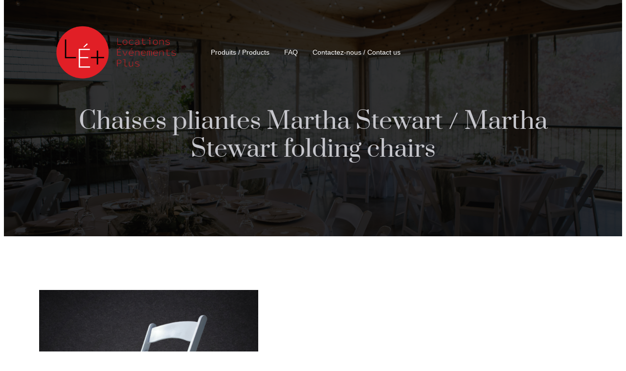

--- FILE ---
content_type: text/html; charset=UTF-8
request_url: https://locationsep.ca/products/martha-stewart-folding-chairs/
body_size: 14412
content:
<!DOCTYPE html>
<html lang="en-CA">
<head>
	<meta charset="UTF-8" />
	<meta name="viewport" content="width=device-width, initial-scale=1" />
<style>
#wpadminbar #wp-admin-bar-wsm_free_top_button .ab-icon:before {
	content: "\f239";
	color: #FF9800;
	top: 3px;
}
</style><meta name='robots' content='max-image-preview:large' />
<title>Chaises pliantes Martha Stewart / Martha Stewart folding chairs &#8211; Locations Événements Plus</title>
<link rel='dns-prefetch' href='//fonts.googleapis.com' />
<link rel="alternate" type="application/rss+xml" title="Locations Événements Plus &raquo; Feed" href="https://locationsep.ca/feed/" />
<link rel="alternate" type="application/rss+xml" title="Locations Événements Plus &raquo; Comments Feed" href="https://locationsep.ca/comments/feed/" />
<link rel="alternate" title="oEmbed (JSON)" type="application/json+oembed" href="https://locationsep.ca/wp-json/oembed/1.0/embed?url=https%3A%2F%2Flocationsep.ca%2Fproducts%2Fmartha-stewart-folding-chairs%2F" />
<link rel="alternate" title="oEmbed (XML)" type="text/xml+oembed" href="https://locationsep.ca/wp-json/oembed/1.0/embed?url=https%3A%2F%2Flocationsep.ca%2Fproducts%2Fmartha-stewart-folding-chairs%2F&#038;format=xml" />
<style id='wp-img-auto-sizes-contain-inline-css'>
img:is([sizes=auto i],[sizes^="auto," i]){contain-intrinsic-size:3000px 1500px}
/*# sourceURL=wp-img-auto-sizes-contain-inline-css */
</style>
<link rel='stylesheet' id='dashicons-css' href='https://locationsep.ca/wp-includes/css/dashicons.min.css?ver=6.9' media='all' />
<link rel='stylesheet' id='al_product_styles-css' href='https://locationsep.ca/wp-content/plugins/ecommerce-product-catalog/css/al_product.min.css?timestamp=1764474299&#038;ver=6.9' media='all' />
<style id='wp-block-paragraph-inline-css'>
.is-small-text{font-size:.875em}.is-regular-text{font-size:1em}.is-large-text{font-size:2.25em}.is-larger-text{font-size:3em}.has-drop-cap:not(:focus):first-letter{float:left;font-size:8.4em;font-style:normal;font-weight:100;line-height:.68;margin:.05em .1em 0 0;text-transform:uppercase}body.rtl .has-drop-cap:not(:focus):first-letter{float:none;margin-left:.1em}p.has-drop-cap.has-background{overflow:hidden}:root :where(p.has-background){padding:1.25em 2.375em}:where(p.has-text-color:not(.has-link-color)) a{color:inherit}p.has-text-align-left[style*="writing-mode:vertical-lr"],p.has-text-align-right[style*="writing-mode:vertical-rl"]{rotate:180deg}
/*# sourceURL=https://locationsep.ca/wp-includes/blocks/paragraph/style.min.css */
</style>
<style id='wp-block-image-inline-css'>
.wp-block-image>a,.wp-block-image>figure>a{display:inline-block}.wp-block-image img{box-sizing:border-box;height:auto;max-width:100%;vertical-align:bottom}@media not (prefers-reduced-motion){.wp-block-image img.hide{visibility:hidden}.wp-block-image img.show{animation:show-content-image .4s}}.wp-block-image[style*=border-radius] img,.wp-block-image[style*=border-radius]>a{border-radius:inherit}.wp-block-image.has-custom-border img{box-sizing:border-box}.wp-block-image.aligncenter{text-align:center}.wp-block-image.alignfull>a,.wp-block-image.alignwide>a{width:100%}.wp-block-image.alignfull img,.wp-block-image.alignwide img{height:auto;width:100%}.wp-block-image .aligncenter,.wp-block-image .alignleft,.wp-block-image .alignright,.wp-block-image.aligncenter,.wp-block-image.alignleft,.wp-block-image.alignright{display:table}.wp-block-image .aligncenter>figcaption,.wp-block-image .alignleft>figcaption,.wp-block-image .alignright>figcaption,.wp-block-image.aligncenter>figcaption,.wp-block-image.alignleft>figcaption,.wp-block-image.alignright>figcaption{caption-side:bottom;display:table-caption}.wp-block-image .alignleft{float:left;margin:.5em 1em .5em 0}.wp-block-image .alignright{float:right;margin:.5em 0 .5em 1em}.wp-block-image .aligncenter{margin-left:auto;margin-right:auto}.wp-block-image :where(figcaption){margin-bottom:1em;margin-top:.5em}.wp-block-image.is-style-circle-mask img{border-radius:9999px}@supports ((-webkit-mask-image:none) or (mask-image:none)) or (-webkit-mask-image:none){.wp-block-image.is-style-circle-mask img{border-radius:0;-webkit-mask-image:url('data:image/svg+xml;utf8,<svg viewBox="0 0 100 100" xmlns="http://www.w3.org/2000/svg"><circle cx="50" cy="50" r="50"/></svg>');mask-image:url('data:image/svg+xml;utf8,<svg viewBox="0 0 100 100" xmlns="http://www.w3.org/2000/svg"><circle cx="50" cy="50" r="50"/></svg>');mask-mode:alpha;-webkit-mask-position:center;mask-position:center;-webkit-mask-repeat:no-repeat;mask-repeat:no-repeat;-webkit-mask-size:contain;mask-size:contain}}:root :where(.wp-block-image.is-style-rounded img,.wp-block-image .is-style-rounded img){border-radius:9999px}.wp-block-image figure{margin:0}.wp-lightbox-container{display:flex;flex-direction:column;position:relative}.wp-lightbox-container img{cursor:zoom-in}.wp-lightbox-container img:hover+button{opacity:1}.wp-lightbox-container button{align-items:center;backdrop-filter:blur(16px) saturate(180%);background-color:#5a5a5a40;border:none;border-radius:4px;cursor:zoom-in;display:flex;height:20px;justify-content:center;opacity:0;padding:0;position:absolute;right:16px;text-align:center;top:16px;width:20px;z-index:100}@media not (prefers-reduced-motion){.wp-lightbox-container button{transition:opacity .2s ease}}.wp-lightbox-container button:focus-visible{outline:3px auto #5a5a5a40;outline:3px auto -webkit-focus-ring-color;outline-offset:3px}.wp-lightbox-container button:hover{cursor:pointer;opacity:1}.wp-lightbox-container button:focus{opacity:1}.wp-lightbox-container button:focus,.wp-lightbox-container button:hover,.wp-lightbox-container button:not(:hover):not(:active):not(.has-background){background-color:#5a5a5a40;border:none}.wp-lightbox-overlay{box-sizing:border-box;cursor:zoom-out;height:100vh;left:0;overflow:hidden;position:fixed;top:0;visibility:hidden;width:100%;z-index:100000}.wp-lightbox-overlay .close-button{align-items:center;cursor:pointer;display:flex;justify-content:center;min-height:40px;min-width:40px;padding:0;position:absolute;right:calc(env(safe-area-inset-right) + 16px);top:calc(env(safe-area-inset-top) + 16px);z-index:5000000}.wp-lightbox-overlay .close-button:focus,.wp-lightbox-overlay .close-button:hover,.wp-lightbox-overlay .close-button:not(:hover):not(:active):not(.has-background){background:none;border:none}.wp-lightbox-overlay .lightbox-image-container{height:var(--wp--lightbox-container-height);left:50%;overflow:hidden;position:absolute;top:50%;transform:translate(-50%,-50%);transform-origin:top left;width:var(--wp--lightbox-container-width);z-index:9999999999}.wp-lightbox-overlay .wp-block-image{align-items:center;box-sizing:border-box;display:flex;height:100%;justify-content:center;margin:0;position:relative;transform-origin:0 0;width:100%;z-index:3000000}.wp-lightbox-overlay .wp-block-image img{height:var(--wp--lightbox-image-height);min-height:var(--wp--lightbox-image-height);min-width:var(--wp--lightbox-image-width);width:var(--wp--lightbox-image-width)}.wp-lightbox-overlay .wp-block-image figcaption{display:none}.wp-lightbox-overlay button{background:none;border:none}.wp-lightbox-overlay .scrim{background-color:#fff;height:100%;opacity:.9;position:absolute;width:100%;z-index:2000000}.wp-lightbox-overlay.active{visibility:visible}@media not (prefers-reduced-motion){.wp-lightbox-overlay.active{animation:turn-on-visibility .25s both}.wp-lightbox-overlay.active img{animation:turn-on-visibility .35s both}.wp-lightbox-overlay.show-closing-animation:not(.active){animation:turn-off-visibility .35s both}.wp-lightbox-overlay.show-closing-animation:not(.active) img{animation:turn-off-visibility .25s both}.wp-lightbox-overlay.zoom.active{animation:none;opacity:1;visibility:visible}.wp-lightbox-overlay.zoom.active .lightbox-image-container{animation:lightbox-zoom-in .4s}.wp-lightbox-overlay.zoom.active .lightbox-image-container img{animation:none}.wp-lightbox-overlay.zoom.active .scrim{animation:turn-on-visibility .4s forwards}.wp-lightbox-overlay.zoom.show-closing-animation:not(.active){animation:none}.wp-lightbox-overlay.zoom.show-closing-animation:not(.active) .lightbox-image-container{animation:lightbox-zoom-out .4s}.wp-lightbox-overlay.zoom.show-closing-animation:not(.active) .lightbox-image-container img{animation:none}.wp-lightbox-overlay.zoom.show-closing-animation:not(.active) .scrim{animation:turn-off-visibility .4s forwards}}@keyframes show-content-image{0%{visibility:hidden}99%{visibility:hidden}to{visibility:visible}}@keyframes turn-on-visibility{0%{opacity:0}to{opacity:1}}@keyframes turn-off-visibility{0%{opacity:1;visibility:visible}99%{opacity:0;visibility:visible}to{opacity:0;visibility:hidden}}@keyframes lightbox-zoom-in{0%{transform:translate(calc((-100vw + var(--wp--lightbox-scrollbar-width))/2 + var(--wp--lightbox-initial-left-position)),calc(-50vh + var(--wp--lightbox-initial-top-position))) scale(var(--wp--lightbox-scale))}to{transform:translate(-50%,-50%) scale(1)}}@keyframes lightbox-zoom-out{0%{transform:translate(-50%,-50%) scale(1);visibility:visible}99%{visibility:visible}to{transform:translate(calc((-100vw + var(--wp--lightbox-scrollbar-width))/2 + var(--wp--lightbox-initial-left-position)),calc(-50vh + var(--wp--lightbox-initial-top-position))) scale(var(--wp--lightbox-scale));visibility:hidden}}
/*# sourceURL=https://locationsep.ca/wp-includes/blocks/image/style.min.css */
</style>
<style id='wp-emoji-styles-inline-css'>

	img.wp-smiley, img.emoji {
		display: inline !important;
		border: none !important;
		box-shadow: none !important;
		height: 1em !important;
		width: 1em !important;
		margin: 0 0.07em !important;
		vertical-align: -0.1em !important;
		background: none !important;
		padding: 0 !important;
	}
/*# sourceURL=wp-emoji-styles-inline-css */
</style>
<style id='wp-block-library-inline-css'>
:root{--wp-block-synced-color:#7a00df;--wp-block-synced-color--rgb:122,0,223;--wp-bound-block-color:var(--wp-block-synced-color);--wp-editor-canvas-background:#ddd;--wp-admin-theme-color:#007cba;--wp-admin-theme-color--rgb:0,124,186;--wp-admin-theme-color-darker-10:#006ba1;--wp-admin-theme-color-darker-10--rgb:0,107,160.5;--wp-admin-theme-color-darker-20:#005a87;--wp-admin-theme-color-darker-20--rgb:0,90,135;--wp-admin-border-width-focus:2px}@media (min-resolution:192dpi){:root{--wp-admin-border-width-focus:1.5px}}.wp-element-button{cursor:pointer}:root .has-very-light-gray-background-color{background-color:#eee}:root .has-very-dark-gray-background-color{background-color:#313131}:root .has-very-light-gray-color{color:#eee}:root .has-very-dark-gray-color{color:#313131}:root .has-vivid-green-cyan-to-vivid-cyan-blue-gradient-background{background:linear-gradient(135deg,#00d084,#0693e3)}:root .has-purple-crush-gradient-background{background:linear-gradient(135deg,#34e2e4,#4721fb 50%,#ab1dfe)}:root .has-hazy-dawn-gradient-background{background:linear-gradient(135deg,#faaca8,#dad0ec)}:root .has-subdued-olive-gradient-background{background:linear-gradient(135deg,#fafae1,#67a671)}:root .has-atomic-cream-gradient-background{background:linear-gradient(135deg,#fdd79a,#004a59)}:root .has-nightshade-gradient-background{background:linear-gradient(135deg,#330968,#31cdcf)}:root .has-midnight-gradient-background{background:linear-gradient(135deg,#020381,#2874fc)}:root{--wp--preset--font-size--normal:16px;--wp--preset--font-size--huge:42px}.has-regular-font-size{font-size:1em}.has-larger-font-size{font-size:2.625em}.has-normal-font-size{font-size:var(--wp--preset--font-size--normal)}.has-huge-font-size{font-size:var(--wp--preset--font-size--huge)}.has-text-align-center{text-align:center}.has-text-align-left{text-align:left}.has-text-align-right{text-align:right}.has-fit-text{white-space:nowrap!important}#end-resizable-editor-section{display:none}.aligncenter{clear:both}.items-justified-left{justify-content:flex-start}.items-justified-center{justify-content:center}.items-justified-right{justify-content:flex-end}.items-justified-space-between{justify-content:space-between}.screen-reader-text{border:0;clip-path:inset(50%);height:1px;margin:-1px;overflow:hidden;padding:0;position:absolute;width:1px;word-wrap:normal!important}.screen-reader-text:focus{background-color:#ddd;clip-path:none;color:#444;display:block;font-size:1em;height:auto;left:5px;line-height:normal;padding:15px 23px 14px;text-decoration:none;top:5px;width:auto;z-index:100000}html :where(.has-border-color){border-style:solid}html :where([style*=border-top-color]){border-top-style:solid}html :where([style*=border-right-color]){border-right-style:solid}html :where([style*=border-bottom-color]){border-bottom-style:solid}html :where([style*=border-left-color]){border-left-style:solid}html :where([style*=border-width]){border-style:solid}html :where([style*=border-top-width]){border-top-style:solid}html :where([style*=border-right-width]){border-right-style:solid}html :where([style*=border-bottom-width]){border-bottom-style:solid}html :where([style*=border-left-width]){border-left-style:solid}html :where(img[class*=wp-image-]){height:auto;max-width:100%}:where(figure){margin:0 0 1em}html :where(.is-position-sticky){--wp-admin--admin-bar--position-offset:var(--wp-admin--admin-bar--height,0px)}@media screen and (max-width:600px){html :where(.is-position-sticky){--wp-admin--admin-bar--position-offset:0px}}
.wp-block-template-part{margin-block-start:0;margin-block-end:0;}
/*# sourceURL=wp-block-library-inline-css */
</style>
<link rel='stylesheet' id='photology-style-css' href='https://locationsep.ca/wp-content/themes/photology/style.css?ver=1.2.1' media='all' />
<link rel='stylesheet' id='presset-css' href='https://locationsep.ca/wp-content/themes/photology//assets/css/presset.css?ver=1.2.1' media='all' />
<link rel='stylesheet' id='custom-styling-css' href='https://locationsep.ca/wp-content/themes/photology//assets/css/custom-styling.css?ver=1.2.1' media='all' />
<link rel='stylesheet' id='ic_blocks-css' href='https://locationsep.ca/wp-content/plugins/ecommerce-product-catalog/includes/blocks/ic-blocks.min.css?timestamp=1764474299&#038;ver=6.9' media='all' />
<style id='global-styles-inline-css'>
:root{--wp--preset--aspect-ratio--square: 1;--wp--preset--aspect-ratio--4-3: 4/3;--wp--preset--aspect-ratio--3-4: 3/4;--wp--preset--aspect-ratio--3-2: 3/2;--wp--preset--aspect-ratio--2-3: 2/3;--wp--preset--aspect-ratio--16-9: 16/9;--wp--preset--aspect-ratio--9-16: 9/16;--wp--preset--color--black: #000000;--wp--preset--color--cyan-bluish-gray: #abb8c3;--wp--preset--color--white: #ffffff;--wp--preset--color--pale-pink: #f78da7;--wp--preset--color--vivid-red: #cf2e2e;--wp--preset--color--luminous-vivid-orange: #ff6900;--wp--preset--color--luminous-vivid-amber: #fcb900;--wp--preset--color--light-green-cyan: #7bdcb5;--wp--preset--color--vivid-green-cyan: #00d084;--wp--preset--color--pale-cyan-blue: #8ed1fc;--wp--preset--color--vivid-cyan-blue: #0693e3;--wp--preset--color--vivid-purple: #9b51e0;--wp--preset--color--theme-0: #343333;--wp--preset--color--theme-1: #ffffff;--wp--preset--color--theme-2: #e31e26;--wp--preset--color--theme-3: #c6c6cc;--wp--preset--color--theme-4: #8b8b8b;--wp--preset--color--theme-5: #c2babb;--wp--preset--color--theme-6: #949494;--wp--preset--color--theme-7: #f8f8f8;--wp--preset--color--theme-8: #000000b3;--wp--preset--color--theme-9: #262626;--wp--preset--color--theme-10: #030303;--wp--preset--color--theme-11: #e9e9e9;--wp--preset--color--theme-12: #f1f1f1;--wp--preset--gradient--vivid-cyan-blue-to-vivid-purple: linear-gradient(135deg,rgb(6,147,227) 0%,rgb(155,81,224) 100%);--wp--preset--gradient--light-green-cyan-to-vivid-green-cyan: linear-gradient(135deg,rgb(122,220,180) 0%,rgb(0,208,130) 100%);--wp--preset--gradient--luminous-vivid-amber-to-luminous-vivid-orange: linear-gradient(135deg,rgb(252,185,0) 0%,rgb(255,105,0) 100%);--wp--preset--gradient--luminous-vivid-orange-to-vivid-red: linear-gradient(135deg,rgb(255,105,0) 0%,rgb(207,46,46) 100%);--wp--preset--gradient--very-light-gray-to-cyan-bluish-gray: linear-gradient(135deg,rgb(238,238,238) 0%,rgb(169,184,195) 100%);--wp--preset--gradient--cool-to-warm-spectrum: linear-gradient(135deg,rgb(74,234,220) 0%,rgb(151,120,209) 20%,rgb(207,42,186) 40%,rgb(238,44,130) 60%,rgb(251,105,98) 80%,rgb(254,248,76) 100%);--wp--preset--gradient--blush-light-purple: linear-gradient(135deg,rgb(255,206,236) 0%,rgb(152,150,240) 100%);--wp--preset--gradient--blush-bordeaux: linear-gradient(135deg,rgb(254,205,165) 0%,rgb(254,45,45) 50%,rgb(107,0,62) 100%);--wp--preset--gradient--luminous-dusk: linear-gradient(135deg,rgb(255,203,112) 0%,rgb(199,81,192) 50%,rgb(65,88,208) 100%);--wp--preset--gradient--pale-ocean: linear-gradient(135deg,rgb(255,245,203) 0%,rgb(182,227,212) 50%,rgb(51,167,181) 100%);--wp--preset--gradient--electric-grass: linear-gradient(135deg,rgb(202,248,128) 0%,rgb(113,206,126) 100%);--wp--preset--gradient--midnight: linear-gradient(135deg,rgb(2,3,129) 0%,rgb(40,116,252) 100%);--wp--preset--font-size--small: clamp(0.875rem, 0.875rem + ((1vw - 0.2rem) * 0.227), 1rem);--wp--preset--font-size--medium: clamp(1rem, 1rem + ((1vw - 0.2rem) * 0.227), 1.125rem);--wp--preset--font-size--large: clamp(1.75rem, 1.75rem + ((1vw - 0.2rem) * 0.227), 1.875rem);--wp--preset--font-size--x-large: 2.25rem;--wp--preset--font-size--xx-large: clamp(4rem, 4rem + ((1vw - 0.2rem) * 10.909), 10rem);--wp--preset--font-size--heading-1: clamp(32px, 4.445vw, 64px);--wp--preset--font-size--heading-2: clamp(24px, 2.639vw, 38px);--wp--preset--font-size--heading-3: clamp(22px, 1.667vw, 24px);--wp--preset--font-size--heading-4: clamp(21px, 1.458vw, 21px);--wp--preset--font-size--heading-5: clamp(16px, 1.25vw, 18px);--wp--preset--font-size--heading-6: clamp(16px, 1.112vw, 16px);--wp--preset--font-family--prata: Prata;--wp--preset--font-family--heebo: Heebo;--wp--preset--spacing--20: 0.44rem;--wp--preset--spacing--30: 0.67rem;--wp--preset--spacing--40: 1rem;--wp--preset--spacing--50: 1.5rem;--wp--preset--spacing--60: 2.25rem;--wp--preset--spacing--70: 3.38rem;--wp--preset--spacing--80: 5.06rem;--wp--preset--shadow--natural: 6px 6px 9px rgba(0, 0, 0, 0.2);--wp--preset--shadow--deep: 12px 12px 50px rgba(0, 0, 0, 0.4);--wp--preset--shadow--sharp: 6px 6px 0px rgba(0, 0, 0, 0.2);--wp--preset--shadow--outlined: 6px 6px 0px -3px rgb(255, 255, 255), 6px 6px rgb(0, 0, 0);--wp--preset--shadow--crisp: 6px 6px 0px rgb(0, 0, 0);--wp--custom--headings--typography--font-family: var(--wp--preset--font-family--primary);}:root { --wp--style--global--content-size: 1140px;--wp--style--global--wide-size: 1200px; }:where(body) { margin: 0; }.wp-site-blocks > .alignleft { float: left; margin-right: 2em; }.wp-site-blocks > .alignright { float: right; margin-left: 2em; }.wp-site-blocks > .aligncenter { justify-content: center; margin-left: auto; margin-right: auto; }:where(.wp-site-blocks) > * { margin-block-start: 0; margin-block-end: 0; }:where(.wp-site-blocks) > :first-child { margin-block-start: 0; }:where(.wp-site-blocks) > :last-child { margin-block-end: 0; }:root { --wp--style--block-gap: 0; }:root :where(.is-layout-flow) > :first-child{margin-block-start: 0;}:root :where(.is-layout-flow) > :last-child{margin-block-end: 0;}:root :where(.is-layout-flow) > *{margin-block-start: 0;margin-block-end: 0;}:root :where(.is-layout-constrained) > :first-child{margin-block-start: 0;}:root :where(.is-layout-constrained) > :last-child{margin-block-end: 0;}:root :where(.is-layout-constrained) > *{margin-block-start: 0;margin-block-end: 0;}:root :where(.is-layout-flex){gap: 0;}:root :where(.is-layout-grid){gap: 0;}.is-layout-flow > .alignleft{float: left;margin-inline-start: 0;margin-inline-end: 2em;}.is-layout-flow > .alignright{float: right;margin-inline-start: 2em;margin-inline-end: 0;}.is-layout-flow > .aligncenter{margin-left: auto !important;margin-right: auto !important;}.is-layout-constrained > .alignleft{float: left;margin-inline-start: 0;margin-inline-end: 2em;}.is-layout-constrained > .alignright{float: right;margin-inline-start: 2em;margin-inline-end: 0;}.is-layout-constrained > .aligncenter{margin-left: auto !important;margin-right: auto !important;}.is-layout-constrained > :where(:not(.alignleft):not(.alignright):not(.alignfull)){max-width: var(--wp--style--global--content-size);margin-left: auto !important;margin-right: auto !important;}.is-layout-constrained > .alignwide{max-width: var(--wp--style--global--wide-size);}body .is-layout-flex{display: flex;}.is-layout-flex{flex-wrap: wrap;align-items: center;}.is-layout-flex > :is(*, div){margin: 0;}body .is-layout-grid{display: grid;}.is-layout-grid > :is(*, div){margin: 0;}body{color: var(--wp--preset--color--theme-4);font-family: var(--wp--preset--font-family--heebo);padding-top: 0px;padding-right: 0px;padding-bottom: 0px;padding-left: 0px;}a:where(:not(.wp-element-button)){color: var(--wp--preset--color--theme-2);text-decoration: underline;}h1, h2, h3, h4, h5, h6{font-family: var(--wp--preset--font-family--prata);}:root :where(.wp-element-button, .wp-block-button__link){background-color: #32373c;border-width: 0;color: #fff;font-family: inherit;font-size: inherit;font-style: inherit;font-weight: inherit;letter-spacing: inherit;line-height: inherit;padding-top: calc(0.667em + 2px);padding-right: calc(1.333em + 2px);padding-bottom: calc(0.667em + 2px);padding-left: calc(1.333em + 2px);text-decoration: none;text-transform: inherit;}.has-black-color{color: var(--wp--preset--color--black) !important;}.has-cyan-bluish-gray-color{color: var(--wp--preset--color--cyan-bluish-gray) !important;}.has-white-color{color: var(--wp--preset--color--white) !important;}.has-pale-pink-color{color: var(--wp--preset--color--pale-pink) !important;}.has-vivid-red-color{color: var(--wp--preset--color--vivid-red) !important;}.has-luminous-vivid-orange-color{color: var(--wp--preset--color--luminous-vivid-orange) !important;}.has-luminous-vivid-amber-color{color: var(--wp--preset--color--luminous-vivid-amber) !important;}.has-light-green-cyan-color{color: var(--wp--preset--color--light-green-cyan) !important;}.has-vivid-green-cyan-color{color: var(--wp--preset--color--vivid-green-cyan) !important;}.has-pale-cyan-blue-color{color: var(--wp--preset--color--pale-cyan-blue) !important;}.has-vivid-cyan-blue-color{color: var(--wp--preset--color--vivid-cyan-blue) !important;}.has-vivid-purple-color{color: var(--wp--preset--color--vivid-purple) !important;}.has-theme-0-color{color: var(--wp--preset--color--theme-0) !important;}.has-theme-1-color{color: var(--wp--preset--color--theme-1) !important;}.has-theme-2-color{color: var(--wp--preset--color--theme-2) !important;}.has-theme-3-color{color: var(--wp--preset--color--theme-3) !important;}.has-theme-4-color{color: var(--wp--preset--color--theme-4) !important;}.has-theme-5-color{color: var(--wp--preset--color--theme-5) !important;}.has-theme-6-color{color: var(--wp--preset--color--theme-6) !important;}.has-theme-7-color{color: var(--wp--preset--color--theme-7) !important;}.has-theme-8-color{color: var(--wp--preset--color--theme-8) !important;}.has-theme-9-color{color: var(--wp--preset--color--theme-9) !important;}.has-theme-10-color{color: var(--wp--preset--color--theme-10) !important;}.has-theme-11-color{color: var(--wp--preset--color--theme-11) !important;}.has-theme-12-color{color: var(--wp--preset--color--theme-12) !important;}.has-black-background-color{background-color: var(--wp--preset--color--black) !important;}.has-cyan-bluish-gray-background-color{background-color: var(--wp--preset--color--cyan-bluish-gray) !important;}.has-white-background-color{background-color: var(--wp--preset--color--white) !important;}.has-pale-pink-background-color{background-color: var(--wp--preset--color--pale-pink) !important;}.has-vivid-red-background-color{background-color: var(--wp--preset--color--vivid-red) !important;}.has-luminous-vivid-orange-background-color{background-color: var(--wp--preset--color--luminous-vivid-orange) !important;}.has-luminous-vivid-amber-background-color{background-color: var(--wp--preset--color--luminous-vivid-amber) !important;}.has-light-green-cyan-background-color{background-color: var(--wp--preset--color--light-green-cyan) !important;}.has-vivid-green-cyan-background-color{background-color: var(--wp--preset--color--vivid-green-cyan) !important;}.has-pale-cyan-blue-background-color{background-color: var(--wp--preset--color--pale-cyan-blue) !important;}.has-vivid-cyan-blue-background-color{background-color: var(--wp--preset--color--vivid-cyan-blue) !important;}.has-vivid-purple-background-color{background-color: var(--wp--preset--color--vivid-purple) !important;}.has-theme-0-background-color{background-color: var(--wp--preset--color--theme-0) !important;}.has-theme-1-background-color{background-color: var(--wp--preset--color--theme-1) !important;}.has-theme-2-background-color{background-color: var(--wp--preset--color--theme-2) !important;}.has-theme-3-background-color{background-color: var(--wp--preset--color--theme-3) !important;}.has-theme-4-background-color{background-color: var(--wp--preset--color--theme-4) !important;}.has-theme-5-background-color{background-color: var(--wp--preset--color--theme-5) !important;}.has-theme-6-background-color{background-color: var(--wp--preset--color--theme-6) !important;}.has-theme-7-background-color{background-color: var(--wp--preset--color--theme-7) !important;}.has-theme-8-background-color{background-color: var(--wp--preset--color--theme-8) !important;}.has-theme-9-background-color{background-color: var(--wp--preset--color--theme-9) !important;}.has-theme-10-background-color{background-color: var(--wp--preset--color--theme-10) !important;}.has-theme-11-background-color{background-color: var(--wp--preset--color--theme-11) !important;}.has-theme-12-background-color{background-color: var(--wp--preset--color--theme-12) !important;}.has-black-border-color{border-color: var(--wp--preset--color--black) !important;}.has-cyan-bluish-gray-border-color{border-color: var(--wp--preset--color--cyan-bluish-gray) !important;}.has-white-border-color{border-color: var(--wp--preset--color--white) !important;}.has-pale-pink-border-color{border-color: var(--wp--preset--color--pale-pink) !important;}.has-vivid-red-border-color{border-color: var(--wp--preset--color--vivid-red) !important;}.has-luminous-vivid-orange-border-color{border-color: var(--wp--preset--color--luminous-vivid-orange) !important;}.has-luminous-vivid-amber-border-color{border-color: var(--wp--preset--color--luminous-vivid-amber) !important;}.has-light-green-cyan-border-color{border-color: var(--wp--preset--color--light-green-cyan) !important;}.has-vivid-green-cyan-border-color{border-color: var(--wp--preset--color--vivid-green-cyan) !important;}.has-pale-cyan-blue-border-color{border-color: var(--wp--preset--color--pale-cyan-blue) !important;}.has-vivid-cyan-blue-border-color{border-color: var(--wp--preset--color--vivid-cyan-blue) !important;}.has-vivid-purple-border-color{border-color: var(--wp--preset--color--vivid-purple) !important;}.has-theme-0-border-color{border-color: var(--wp--preset--color--theme-0) !important;}.has-theme-1-border-color{border-color: var(--wp--preset--color--theme-1) !important;}.has-theme-2-border-color{border-color: var(--wp--preset--color--theme-2) !important;}.has-theme-3-border-color{border-color: var(--wp--preset--color--theme-3) !important;}.has-theme-4-border-color{border-color: var(--wp--preset--color--theme-4) !important;}.has-theme-5-border-color{border-color: var(--wp--preset--color--theme-5) !important;}.has-theme-6-border-color{border-color: var(--wp--preset--color--theme-6) !important;}.has-theme-7-border-color{border-color: var(--wp--preset--color--theme-7) !important;}.has-theme-8-border-color{border-color: var(--wp--preset--color--theme-8) !important;}.has-theme-9-border-color{border-color: var(--wp--preset--color--theme-9) !important;}.has-theme-10-border-color{border-color: var(--wp--preset--color--theme-10) !important;}.has-theme-11-border-color{border-color: var(--wp--preset--color--theme-11) !important;}.has-theme-12-border-color{border-color: var(--wp--preset--color--theme-12) !important;}.has-vivid-cyan-blue-to-vivid-purple-gradient-background{background: var(--wp--preset--gradient--vivid-cyan-blue-to-vivid-purple) !important;}.has-light-green-cyan-to-vivid-green-cyan-gradient-background{background: var(--wp--preset--gradient--light-green-cyan-to-vivid-green-cyan) !important;}.has-luminous-vivid-amber-to-luminous-vivid-orange-gradient-background{background: var(--wp--preset--gradient--luminous-vivid-amber-to-luminous-vivid-orange) !important;}.has-luminous-vivid-orange-to-vivid-red-gradient-background{background: var(--wp--preset--gradient--luminous-vivid-orange-to-vivid-red) !important;}.has-very-light-gray-to-cyan-bluish-gray-gradient-background{background: var(--wp--preset--gradient--very-light-gray-to-cyan-bluish-gray) !important;}.has-cool-to-warm-spectrum-gradient-background{background: var(--wp--preset--gradient--cool-to-warm-spectrum) !important;}.has-blush-light-purple-gradient-background{background: var(--wp--preset--gradient--blush-light-purple) !important;}.has-blush-bordeaux-gradient-background{background: var(--wp--preset--gradient--blush-bordeaux) !important;}.has-luminous-dusk-gradient-background{background: var(--wp--preset--gradient--luminous-dusk) !important;}.has-pale-ocean-gradient-background{background: var(--wp--preset--gradient--pale-ocean) !important;}.has-electric-grass-gradient-background{background: var(--wp--preset--gradient--electric-grass) !important;}.has-midnight-gradient-background{background: var(--wp--preset--gradient--midnight) !important;}.has-small-font-size{font-size: var(--wp--preset--font-size--small) !important;}.has-medium-font-size{font-size: var(--wp--preset--font-size--medium) !important;}.has-large-font-size{font-size: var(--wp--preset--font-size--large) !important;}.has-x-large-font-size{font-size: var(--wp--preset--font-size--x-large) !important;}.has-xx-large-font-size{font-size: var(--wp--preset--font-size--xx-large) !important;}.has-heading-1-font-size{font-size: var(--wp--preset--font-size--heading-1) !important;}.has-heading-2-font-size{font-size: var(--wp--preset--font-size--heading-2) !important;}.has-heading-3-font-size{font-size: var(--wp--preset--font-size--heading-3) !important;}.has-heading-4-font-size{font-size: var(--wp--preset--font-size--heading-4) !important;}.has-heading-5-font-size{font-size: var(--wp--preset--font-size--heading-5) !important;}.has-heading-6-font-size{font-size: var(--wp--preset--font-size--heading-6) !important;}.has-prata-font-family{font-family: var(--wp--preset--font-family--prata) !important;}.has-heebo-font-family{font-family: var(--wp--preset--font-family--heebo) !important;}
/*# sourceURL=global-styles-inline-css */
</style>
<style id='core-block-supports-inline-css'>
.wp-elements-63fa3ddce7451283d199daf1d75817ed a:where(:not(.wp-element-button)){color:var(--wp--preset--color--theme-1);}
/*# sourceURL=core-block-supports-inline-css */
</style>
<style id='wp-block-template-skip-link-inline-css'>

		.skip-link.screen-reader-text {
			border: 0;
			clip-path: inset(50%);
			height: 1px;
			margin: -1px;
			overflow: hidden;
			padding: 0;
			position: absolute !important;
			width: 1px;
			word-wrap: normal !important;
		}

		.skip-link.screen-reader-text:focus {
			background-color: #eee;
			clip-path: none;
			color: #444;
			display: block;
			font-size: 1em;
			height: auto;
			left: 5px;
			line-height: normal;
			padding: 15px 23px 14px;
			text-decoration: none;
			top: 5px;
			width: auto;
			z-index: 100000;
		}
/*# sourceURL=wp-block-template-skip-link-inline-css */
</style>
<link rel='stylesheet' id='wsm-style-css' href='https://locationsep.ca/wp-content/plugins/wp-stats-manager/css/style.css?ver=1.2' media='all' />
<link rel='stylesheet' id='colorbox-css' href='https://locationsep.ca/wp-content/plugins/ecommerce-product-catalog/js/colorbox/colorbox.css?timestamp=1764474300&#038;ver=6.9' media='all' />
<link rel='stylesheet' id='gutenverse-frontend-css' href='https://locationsep.ca/wp-content/plugins/gutenverse/assets/css/frontend.css?ver=3.4.3' media='all' />
<link rel='stylesheet' id='gutenverse-frontend-heading-style-css' href='https://locationsep.ca/wp-content/plugins/gutenverse/assets/css/frontend/heading.css?ver=3.4.3' media='all' />
<link rel='stylesheet' id='gutenverse-frontend-icon-list-style-css' href='https://locationsep.ca/wp-content/plugins/gutenverse/assets/css/frontend/icon-list.css?ver=3.4.3' media='all' />
<link rel='stylesheet' id='gutenverse-frontend-icon-list-item-style-css' href='https://locationsep.ca/wp-content/plugins/gutenverse/assets/css/frontend/icon-list-item.css?ver=3.4.3' media='all' />
<link rel='stylesheet' id='gutenverse-frontend-image-style-css' href='https://locationsep.ca/wp-content/plugins/gutenverse/assets/css/frontend/image.css?ver=3.4.3' media='all' />
<link rel='stylesheet' id='gutenverse-frontend-nav-menu-style-css' href='https://locationsep.ca/wp-content/plugins/gutenverse/assets/css/frontend/nav-menu.css?ver=3.4.3' media='all' />
<link rel='stylesheet' id='gutenverse-frontend-post-content-style-css' href='https://locationsep.ca/wp-content/plugins/gutenverse/assets/css/frontend/post-content.css?ver=3.4.3' media='all' />
<link rel='stylesheet' id='gutenverse-frontend-post-title-style-css' href='https://locationsep.ca/wp-content/plugins/gutenverse/assets/css/frontend/post-title.css?ver=3.4.3' media='all' />
<link rel='stylesheet' id='gutenverse-frontend-social-icons-style-css' href='https://locationsep.ca/wp-content/plugins/gutenverse/assets/css/frontend/social-icons.css?ver=3.4.3' media='all' />
<link rel='stylesheet' id='gutenverse-frontend-social-icon-style-css' href='https://locationsep.ca/wp-content/plugins/gutenverse/assets/css/frontend/social-icon.css?ver=3.4.3' media='all' />
<link rel='stylesheet' id='gutenverse-frontend-text-editor-style-css' href='https://locationsep.ca/wp-content/plugins/gutenverse/assets/css/frontend/text-editor.css?ver=3.4.3' media='all' />
<link rel='stylesheet' id='gutenverse-frontend-style-css' href='https://locationsep.ca/wp-content/plugins/gutenverse/lib/framework/assets/css/frontend.css?ver=2.4.3' media='all' />
<style id='gutenverse-frontend-style-inline-css'>
:root {
            --guten-screen-xs-max: 767px;
            --guten-screen-sm-min: 768px;
            --guten-screen-sm-max: 1024px;
            --guten-screen-md-min: 1025px; 
        } body { --gutenverse-font-family-h1-font:"Prata";--gutenverse-font-size-h1-font:60px;--gutenverse-font-weight-h1-font:400;--gutenverse-font-lineHeight-h1-font:1.3em;--gutenverse-font-family-h2-font:"Prata";--gutenverse-font-size-h2-font:38px;--gutenverse-font-weight-h2-font:400;--gutenverse-font-lineHeight-h2-font:1.2em;--gutenverse-font-family-h2-hero-font:"Prata";--gutenverse-font-size-h2-hero-font:48px;--gutenverse-font-weight-h2-hero-font:400;--gutenverse-font-lineHeight-h2-hero-font:1.2em;--gutenverse-font-family-h3-font:"Prata";--gutenverse-font-size-h3-font:24px;--gutenverse-font-weight-h3-font:400;--gutenverse-font-lineHeight-h3-font:1.2em;--gutenverse-font-family-h3-alt-font:"Prata";--gutenverse-font-size-h3-alt-font:20px;--gutenverse-font-weight-h3-alt-font:400;--gutenverse-font-lineHeight-h3-alt-font:1.2em;--gutenverse-font-family-h4-font:"Prata";--gutenverse-font-size-h4-font:18px;--gutenverse-font-weight-h4-font:400;--gutenverse-font-lineHeight-h4-font:1.4em;--gutenverse-font-family-h5-font:"Prata";--gutenverse-font-size-h5-font:18px;--gutenverse-font-weight-h5-font:400;--gutenverse-font-lineHeight-h5-font:1.3em;--gutenverse-font-family-h6-font:"Prata";--gutenverse-font-size-h6-font:16px;--gutenverse-font-weight-h6-font:400;--gutenverse-font-lineHeight-h6-font:1.3em;--gutenverse-font-family-bodytext-font:"Heebo";--gutenverse-font-size-bodytext-font:16px;--gutenverse-font-weight-bodytext-font:300;--gutenverse-font-lineHeight-bodytext-font:1.7em;--gutenverse-font-family-button-font:"Heebo";--gutenverse-font-size-button-font:14px;--gutenverse-font-weight-button-font:400;--gutenverse-font-transform-button-font:uppercase;--gutenverse-font-lineHeight-button-font:1em;--gutenverse-font-spacing-button-font:0.2em;--gutenverse-font-family-button-2-font:"Heebo";--gutenverse-font-size-button-2-font:12px;--gutenverse-font-weight-button-2-font:400;--gutenverse-font-transform-button-2-font:uppercase;--gutenverse-font-lineHeight-button-2-font:1em;--gutenverse-font-spacing-button-2-font:0.2em;--gutenverse-font-family-comment-font:"Heebo";--gutenverse-font-size-comment-font:14px;--gutenverse-font-weight-comment-font:400;--gutenverse-font-transform-comment-font:uppercase;--gutenverse-font-lineHeight-comment-font:2.1em;--gutenverse-font-spacing-comment-font:0.2em;--gutenverse-font-family-testimonial-font:"Heebo";--gutenverse-font-size-testimonial-font:18px;--gutenverse-font-weight-testimonial-font:300;--gutenverse-font-style-testimonial-font:italic;--gutenverse-font-lineHeight-testimonial-font:1.6em;--gutenverse-font-family-meta-font:"Heebo";--gutenverse-font-size-meta-font:14px;--gutenverse-font-weight-meta-font:300;--gutenverse-font-lineHeight-meta-font:1.7em;--gutenverse-font-family-italic-font:"Heebo";--gutenverse-font-size-italic-font:16px;--gutenverse-font-weight-italic-font:300;--gutenverse-font-style-italic-font:italic;--gutenverse-font-lineHeight-italic-font:1.7em;--gutenverse-font-family-accent-big-font:"Prata";--gutenverse-font-size-accent-big-font:140px;--gutenverse-font-weight-accent-big-font:600;--gutenverse-font-transform-accent-big-font:uppercase;--gutenverse-font-lineHeight-accent-big-font:1.2em;--gutenverse-font-spacing-accent-big-font:0.1em;--gutenverse-font-family-gallery-font:"Heebo";--gutenverse-font-size-gallery-font:10px;--gutenverse-font-weight-gallery-font:400;--gutenverse-font-transform-gallery-font:uppercase;--gutenverse-font-lineHeight-gallery-font:1em;--gutenverse-font-spacing-gallery-font:0.2em;--gutenverse-font-family-number-font:"Heebo";--gutenverse-font-size-number-font:36px;--gutenverse-font-weight-number-font:600;--gutenverse-font-lineHeight-number-font:1.3em;--gutenverse-font-family-h1-font:"Prata";--gutenverse-font-size-h1-font:60px;--gutenverse-font-weight-h1-font:400;--gutenverse-font-lineHeight-h1-font:1.3em;--gutenverse-font-family-h2-font:"Prata";--gutenverse-font-size-h2-font:38px;--gutenverse-font-weight-h2-font:400;--gutenverse-font-lineHeight-h2-font:1.2em;--gutenverse-font-family-h2-hero-font:"Prata";--gutenverse-font-size-h2-hero-font:48px;--gutenverse-font-weight-h2-hero-font:400;--gutenverse-font-lineHeight-h2-hero-font:1.2em;--gutenverse-font-family-h3-font:"Prata";--gutenverse-font-size-h3-font:24px;--gutenverse-font-weight-h3-font:400;--gutenverse-font-lineHeight-h3-font:1.2em;--gutenverse-font-family-h3-alt-font:"Prata";--gutenverse-font-size-h3-alt-font:20px;--gutenverse-font-weight-h3-alt-font:400;--gutenverse-font-lineHeight-h3-alt-font:1.2em;--gutenverse-font-family-h4-font:"Prata";--gutenverse-font-size-h4-font:18px;--gutenverse-font-weight-h4-font:400;--gutenverse-font-lineHeight-h4-font:1.4em;--gutenverse-font-family-h5-font:"Prata";--gutenverse-font-size-h5-font:18px;--gutenverse-font-weight-h5-font:400;--gutenverse-font-lineHeight-h5-font:1.3em;--gutenverse-font-family-h6-font:"Prata";--gutenverse-font-size-h6-font:16px;--gutenverse-font-weight-h6-font:400;--gutenverse-font-lineHeight-h6-font:1.3em;--gutenverse-font-family-bodytext-font:"Heebo";--gutenverse-font-size-bodytext-font:16px;--gutenverse-font-weight-bodytext-font:300;--gutenverse-font-lineHeight-bodytext-font:1.7em;--gutenverse-font-family-button-font:"Heebo";--gutenverse-font-size-button-font:14px;--gutenverse-font-weight-button-font:400;--gutenverse-font-transform-button-font:uppercase;--gutenverse-font-lineHeight-button-font:1em;--gutenverse-font-spacing-button-font:0.2em;--gutenverse-font-family-button-2-font:"Heebo";--gutenverse-font-size-button-2-font:12px;--gutenverse-font-weight-button-2-font:400;--gutenverse-font-transform-button-2-font:uppercase;--gutenverse-font-lineHeight-button-2-font:1em;--gutenverse-font-spacing-button-2-font:0.2em;--gutenverse-font-family-comment-font:"Heebo";--gutenverse-font-size-comment-font:14px;--gutenverse-font-weight-comment-font:400;--gutenverse-font-transform-comment-font:uppercase;--gutenverse-font-lineHeight-comment-font:2.1em;--gutenverse-font-spacing-comment-font:0.2em;--gutenverse-font-family-testimonial-font:"Heebo";--gutenverse-font-size-testimonial-font:18px;--gutenverse-font-weight-testimonial-font:300;--gutenverse-font-style-testimonial-font:italic;--gutenverse-font-lineHeight-testimonial-font:1.6em;--gutenverse-font-family-meta-font:"Heebo";--gutenverse-font-size-meta-font:14px;--gutenverse-font-weight-meta-font:300;--gutenverse-font-lineHeight-meta-font:1.7em;--gutenverse-font-family-italic-font:"Heebo";--gutenverse-font-size-italic-font:16px;--gutenverse-font-weight-italic-font:300;--gutenverse-font-style-italic-font:italic;--gutenverse-font-lineHeight-italic-font:1.7em;--gutenverse-font-family-accent-big-font:"Prata";--gutenverse-font-size-accent-big-font:140px;--gutenverse-font-weight-accent-big-font:600;--gutenverse-font-transform-accent-big-font:uppercase;--gutenverse-font-lineHeight-accent-big-font:1.2em;--gutenverse-font-spacing-accent-big-font:0.1em;--gutenverse-font-family-gallery-font:"Heebo";--gutenverse-font-size-gallery-font:10px;--gutenverse-font-weight-gallery-font:400;--gutenverse-font-transform-gallery-font:uppercase;--gutenverse-font-lineHeight-gallery-font:1em;--gutenverse-font-spacing-gallery-font:0.2em;--gutenverse-font-family-number-font:"Heebo";--gutenverse-font-size-number-font:36px;--gutenverse-font-weight-number-font:600;--gutenverse-font-lineHeight-number-font:1.3em; } 
				@media only screen and (max-width: 1024px) { body {--gutenverse-font-size-accent-big-font:80px;--gutenverse-font-size-accent-big-font:80px;}}
				@media only screen and (max-width: 767px) { body {--gutenverse-font-size-h1-font:32px;--gutenverse-font-size-h2-font:24px;--gutenverse-font-size-h2-hero-font:32px;--gutenverse-font-size-h3-font:20px;--gutenverse-font-size-h3-alt-font:18px;--gutenverse-font-size-h4-font:16px;--gutenverse-font-size-h5-font:16px;--gutenverse-font-size-bodytext-font:14px;--gutenverse-font-size-button-font:12px;--gutenverse-font-size-button-2-font:10px;--gutenverse-font-size-comment-font:12px;--gutenverse-font-size-testimonial-font:16px;--gutenverse-font-size-italic-font:14px;--gutenverse-font-size-accent-big-font:40px;--gutenverse-font-size-number-font:32px;--gutenverse-font-size-h1-font:32px;--gutenverse-font-size-h2-font:24px;--gutenverse-font-size-h2-hero-font:32px;--gutenverse-font-size-h3-font:20px;--gutenverse-font-size-h3-alt-font:18px;--gutenverse-font-size-h4-font:16px;--gutenverse-font-size-h5-font:16px;--gutenverse-font-size-bodytext-font:14px;--gutenverse-font-size-button-font:12px;--gutenverse-font-size-button-2-font:10px;--gutenverse-font-size-comment-font:12px;--gutenverse-font-size-testimonial-font:16px;--gutenverse-font-size-italic-font:14px;--gutenverse-font-size-accent-big-font:40px;--gutenverse-font-size-number-font:32px;}}  
/*# sourceURL=gutenverse-frontend-style-inline-css */
</style>
<link rel='stylesheet' id='gutenverse-generated-widget-css' href='//locationsep.ca/wp-content/uploads/gutenverse/css/gutenverse-widget-494596.css?ver=494596' media='all' />
<link rel='stylesheet' id='gutenverse-core-frontend-column-style-css' href='https://locationsep.ca/wp-content/plugins/gutenverse/lib/framework/assets/css/frontend/column.css?ver=2.4.3' media='all' />
<link rel='stylesheet' id='gutenverse-core-frontend-section-style-css' href='https://locationsep.ca/wp-content/plugins/gutenverse/lib/framework/assets/css/frontend/section.css?ver=2.4.3' media='all' />
<link rel='stylesheet' id='gutenverse-generated-template-css' href='//locationsep.ca/wp-content/uploads/gutenverse/css/gutenverse-template-page-494596.css?ver=494596' media='all' />
<link rel='stylesheet' id='gutenverse-google-font-css' href='https://fonts.googleapis.com/css?family=Prata%3A400%2C400italic%2C700%2C700italic%2C600%2C500%7CHeebo%3A400%2C400italic%2C700%2C700italic%2C300%2C600&#038;display=swap&#038;ver=2.4.3' media='all' />
<link rel='stylesheet' id='fontawesome-gutenverse-css' href='https://locationsep.ca/wp-content/plugins/gutenverse/lib/framework/assets/fonts/fontawesome/css/all.min.css?ver=2.4.3' media='all' />
<link rel='stylesheet' id='gutenverse-iconlist-css' href='https://locationsep.ca/wp-content/plugins/gutenverse/lib/framework/assets/fonts/gtnicon/gtnicon.css?ver=2.4.3' media='all' />
<link rel='stylesheet' id='gutenverse-frontend-icon-css' href='https://locationsep.ca/wp-content/plugins/gutenverse/lib/framework/assets/dist/frontend-icon.css?ver=2.4.3' media='all' />
<script src="https://locationsep.ca/wp-includes/js/jquery/jquery.min.js?ver=3.7.1" id="jquery-core-js"></script>
<script src="https://locationsep.ca/wp-includes/js/jquery/jquery-migrate.min.js?ver=3.4.1" id="jquery-migrate-js"></script>
<script src="https://locationsep.ca/wp-content/plugins/ecommerce-product-catalog/js/magnifier/magnifier.min.js?timestamp=1764474300&amp;ver=1" id="ic_magnifier-js"></script>
<link rel="https://api.w.org/" href="https://locationsep.ca/wp-json/" /><link rel="alternate" title="JSON" type="application/json" href="https://locationsep.ca/wp-json/wp/v2/al_product/245" /><link rel="EditURI" type="application/rsd+xml" title="RSD" href="https://locationsep.ca/xmlrpc.php?rsd" />
<meta name="generator" content="WordPress 6.9" />
<link rel="canonical" href="https://locationsep.ca/products/martha-stewart-folding-chairs/" />
<link rel='shortlink' href='https://locationsep.ca/?p=245' />

        <!-- Wordpress Stats Manager -->
        <script type="text/javascript">
            var _wsm = _wsm || [];
            _wsm.push(['trackPageView']);
            _wsm.push(['enableLinkTracking']);
            _wsm.push(['enableHeartBeatTimer']);
            (function() {
                var u = "https://locationsep.ca/wp-content/plugins/wp-stats-manager/";
                _wsm.push(['setUrlReferrer', ""]);
                _wsm.push(['setTrackerUrl', "https://locationsep.ca/?wmcAction=wmcTrack"]);
                _wsm.push(['setSiteId', "1"]);
                _wsm.push(['setPageId', "245"]);
                _wsm.push(['setWpUserId', "0"]);
                var d = document,
                    g = d.createElement('script'),
                    s = d.getElementsByTagName('script')[0];
                g.type = 'text/javascript';
                g.async = true;
                g.defer = true;
                g.src = u + 'js/wsm_new.js';
                s.parentNode.insertBefore(g, s);
            })();
        </script>
        <!-- End Wordpress Stats Manager Code -->
<style class='wp-fonts-local'>
@font-face{font-family:Prata;font-style:normal;font-weight:regular;font-display:fallback;src:url('https://locationsep.ca/wp-content/themes/photology/assets/fonts/prata/prata-v20-latin-regular.woff2') format('woff2');font-stretch:normal;}
@font-face{font-family:Heebo;font-style:normal;font-weight:regular;font-display:fallback;src:url('https://locationsep.ca/wp-content/themes/photology/assets/fonts/heebo/heebo-v26-latin-regular.woff2') format('woff2');font-stretch:normal;}
@font-face{font-family:Heebo;font-style:normal;font-weight:300;font-display:fallback;src:url('https://locationsep.ca/wp-content/themes/photology/assets/fonts/heebo/heebo-v26-latin-300.woff2') format('woff2');font-stretch:normal;}
</style>
</head>

<body class="wp-singular al_product-template-default single-al_product postid-245 page page-id-245 wp-embed-responsive wp-theme-photology locale-en-ca ecommerce-product-catalog type-page page-template-default single-product-page product-category-28 parent-product-category-11">

<div class="wp-site-blocks"><header class="wp-block-template-part">
<div class="section-wrapper" data-id="u2OfSN"><section class="wp-block-gutenverse-section guten-element guten-section guten-u2OfSN layout-boxed align-stretch"><div class="guten-background-overlay"></div><div class="guten-shape-divider guten-shape-divider-top"></div><div class="guten-shape-divider guten-shape-divider-bottom"></div><div class="guten-container guten-column-gap-default">
<div class="wp-block-gutenverse-column guten-element guten-column guten-6ByTAT"><div class="guten-background-overlay"></div><div class="sticky-wrapper" data-id="6ByTAT"><div class="guten-column-wrapper">
<div class="wp-block-gutenverse-image guten-element guten-image guten-JRI8o9"><a class="guten-image-wrapper" href="https://locationsep.ca/"><img fetchpriority="high" decoding="async" class="gutenverse-image-box-filled" src="https://locationsep.ca/wp-content/uploads/logo/LEP_Transparent_1000x500.png" height="500" width="1000"/></a></div>
</div></div></div>



<div class="wp-block-gutenverse-column guten-element guten-column guten-IcrN0C"><div class="guten-background-overlay"></div><div class="sticky-wrapper" data-id="IcrN0C"><div class="guten-column-wrapper"><div id="guten-tOxFkU" class="guten-element guten-nav-menu nav-menu break-point-tablet submenu-click-title " data-item-indicator="fas fa-angle-down" data-item-indicator-type="icon" data-item-indicator-svg="" data-close-on-click="1">
			<div class="gutenverse-hamburger-wrapper">
				<button class="gutenverse-hamburger-menu" aria-label=>
				<i aria-hidden="true" class="fas fa-bars"></i>
				</button>
			</div>
			
			<div class="gutenverse-menu-wrapper"><div class="gutenverse-menu-container"><ul id="menu-navigation-menu" class="gutenverse-menu"><li id="menu-item-587" class="menu-item-587  menu-item menu-item-type-post_type menu-item-object-page current-menu-item page_item page-item-97 current_page_item"><a aria-label="Produits / Products" href="https://locationsep.ca/products/">Produits / Products</a></li>
<li id="menu-item-607" class="menu-item-607  menu-item menu-item-type-custom menu-item-object-custom menu-item-home menu-item-has-children"><a aria-label="FAQ" href="https://locationsep.ca">FAQ</a>
<ul class="sub-menu">
<li id="menu-item-585" class="menu-item-585  menu-item menu-item-type-post_type menu-item-object-page"><a aria-label="Foire aux questions (FAQ)" href="https://locationsep.ca/faq_fr/">Foire aux questions (FAQ)</a></li>
<li id="menu-item-586" class="menu-item-586  menu-item menu-item-type-post_type menu-item-object-page"><a aria-label="Frequently asked questions (FAQ)" href="https://locationsep.ca/faq_en/">Frequently asked questions (FAQ)</a></li>
</ul>
</li>
<li id="menu-item-584" class="menu-item-584  menu-item menu-item-type-post_type menu-item-object-page"><a aria-label="Contactez-nous / Contact us" href="https://locationsep.ca/contact-request/">Contactez-nous / Contact us</a></li>
</ul></div>
				<div>
					<div class="gutenverse-nav-identity-panel">
						<div class="gutenverse-nav-site-title">
							<a href="https://locationsep.ca" class="gutenverse-nav-logo"><img decoding="async" src="https://locationsep.ca/wp-content/uploads/logo/LEP_CircleOnly_transparent_180x180.png" alt="Locations Événements Plus - Locations d’équipements d’événements / Event equipment rentals" width="180" height="180"></a>
						</div>
						<button class="gutenverse-close-menu" aria-label=><i aria-hidden="true" class="fas fa-times"></i></button>
					</div>
				</div>
			</div>
		</div></div></div></div>
</div></section></div>
</header>


<div class="section-wrapper" data-id="KHQd09"><section class="wp-block-gutenverse-section guten-element guten-section guten-KHQd09 layout-boxed align-stretch"><div class="guten-background-overlay"></div><div class="guten-container guten-column-gap-default">
<div class="wp-block-gutenverse-column guten-element guten-column guten-7oSavz"><div class="guten-column-wrapper" data-id="7oSavz"><div class="guten-kPq6GP   guten-post-title guten-element"><h1>Chaises pliantes Martha Stewart / Martha Stewart folding chairs</h1></div></div></div>
</div></section></div>



<div class="section-wrapper" data-id="snOTg2"><section class="wp-block-gutenverse-section guten-element guten-section guten-snOTg2 layout-boxed align-stretch"><div class="guten-container guten-column-gap-default">
<div class="wp-block-gutenverse-column guten-element guten-column guten-Z8tlF6"><div class="guten-column-wrapper" data-id="Z8tlF6"><div class="guten-FCTeza   entry-content is-layout-constrained guten-post-content guten-element">            <div id="product_page" class="post-245 type-al_product status-publish has-post-thumbnail hentry al_product-cat-folding-chairs al_product responsive boxed ic-template-boxed product-245">
            <div class="ic-catalog-container">    <div class="product-entry">

		
    <div id="product_details_container">
        	<div class="entry-thumbnail product-image">
					<a class="a-product-image nofancybox nolightbox no-ajaxy" href="https://locationsep.ca/wp-content/uploads/products_events/seating/folding_chairs/Martha-Stewart-Folding-Chair.png"><img decoding="async" width="600" height="600" src="https://locationsep.ca/wp-content/uploads/products_events/seating/folding_chairs/Martha-Stewart-Folding-Chair-600x600.png" class="attachment-product-page-image size-product-page-image ic_magnifier wp-post-image" alt="" data-zoom-image="https://locationsep.ca/wp-content/uploads/products_events/seating/folding_chairs/Martha-Stewart-Folding-Chair.png" loading="eager" /></a>
				</div>
	        <div id="product_details" class="product-details ">
                    </div>
            </div>
    <div id="after-product-details" class="after-product-details">
            <div id="product_description" class="product-description">
		            <h3 class="catalog-header">Description</h3>
			<p><span data-sheets-value="{&quot;1&quot;:2,&quot;2&quot;:&quot;Acrylique blanc\nChaises pliantes avec coussin blanc\nHauteur du siège : 18\&quot;.&quot;}" data-sheets-userformat="{&quot;2&quot;:33559425,&quot;3&quot;:{&quot;1&quot;:0},&quot;10&quot;:2,&quot;11&quot;:4,&quot;12&quot;:0,&quot;15&quot;:&quot;Arial&quot;,&quot;28&quot;:1}">Acrylique blanc<br />
Chaises pliantes avec coussin blanc<br />
Hauteur du siège : 18&#8243;.</span></p>
<p>&nbsp;</p>
<p><span data-sheets-value="{&quot;1&quot;:2,&quot;2&quot;:&quot;White acrylic\nFolding chairs with white cushion\nSeat height :18\&quot;&quot;}" data-sheets-userformat="{&quot;2&quot;:33559425,&quot;3&quot;:{&quot;1&quot;:0},&quot;10&quot;:2,&quot;11&quot;:4,&quot;12&quot;:0,&quot;15&quot;:&quot;Arial&quot;,&quot;28&quot;:1}">White acrylic<br />
Folding chairs with white cushion<br />
Seat height :18&#8243;</span></p>
    </div>
	    </div>
        <div class="after-product-description">
        <a class="back-to-products" href="https://locationsep.ca/products/"><< Retour / Return</a>    </div>

    </div>
</div>            </div>
            
</div></div></div>
</div></section></div>


<footer class="wp-block-template-part">
<div class="section-wrapper" data-id="UXZKbl"><section class="wp-block-gutenverse-section guten-element guten-section guten-UXZKbl layout-boxed align-stretch"><div class="guten-shape-divider guten-shape-divider-top"></div><div class="guten-container guten-column-gap-default">
<div class="wp-block-gutenverse-column guten-element guten-column guten-8KfANX"><div class="guten-column-wrapper" data-id="8KfANX">
<div class="section-wrapper" data-id="B3C1IO"><section class="wp-block-gutenverse-section guten-element guten-section guten-B3C1IO layout-boxed align-stretch"><div class="guten-container guten-column-gap-default">
<div class="wp-block-gutenverse-column guten-element guten-column guten-fFgkXM"><div class="guten-column-wrapper" data-id="fFgkXM">
<div class="wp-block-gutenverse-image guten-element guten-image guten-t9VPcF"><div class="guten-image-wrapper"><img decoding="async" class="gutenverse-image-box-filled" src="https://locationsep.ca/wp-content/uploads/logo/LEP_Transparent_1000x500.png" height="500" width="1000"/></div></div>



<div class="guten-element gutenverse-text-editor guten-vnmGeK"><div class="text-content-inner">
<p class="has-theme-1-color has-text-color has-link-color wp-elements-63fa3ddce7451283d199daf1d75817ed"><meta charset="utf-8">Locations d’équipements d’événements<br>Event equipment rentals</p>
</div></div>
</div></div>



<div class="wp-block-gutenverse-column guten-element guten-column guten-6LSPJC"><div class="guten-column-wrapper" data-id="6LSPJC">
<h4 class="wp-block-gutenverse-heading guten-element guten-tmPcmy">Contact</h4>



<div class="guten-element guten-icon-list guten-63UHBz"><div class=" list-wrapper ">
<div class="guten-element guten-icon-list-item guten-gfIyKV"><div class="list-divider"></div><a id="guten-gfIyKV"><i class="fas fa-map-marker-alt"></i><span class="list-text ">555 Mnt Saint-François, Laval, H7C 2S8</span></a></div>



<div class="guten-element guten-icon-list-item guten-xpIYxP"><div class="list-divider"></div><a id="guten-xpIYxP"><i class="fas fa-phone-alt"></i><span class="list-text ">(438)  379 &#8211; 2762</span></a></div>



<div class="guten-element guten-icon-list-item guten-UiPtZC"><div class="list-divider"></div><a id="guten-UiPtZC"><i class="fas fa-envelope"></i><span class="list-text ">locationsevenementsplus@gmail.com</span></a></div>
</div></div>



<div class="guten-element guten-social-icons guten-zNlxjj circle horizontal custom">
<div class="guten-element guten-social-icon guten-kA46yo instagram"><a id="guten-kA46yo" href="https://www.instagram.com/locationsevenementsplus/" target="_blank" rel="noreferrer noopener"><i class="fab fa-instagram"></i></a></div>



<div class="guten-element guten-social-icon guten-ftvC1j facebook"><a id="guten-ftvC1j" href="https://www.facebook.com/profile.php?id=100082921702479" target="_blank" rel="noreferrer noopener"><i class="gtn gtn-facebook-light"></i></a></div>
</div>
</div></div>
</div></section></div>
</div></div>



<div class="wp-block-gutenverse-column guten-element guten-column guten-6qiJT1"><div class="guten-column-wrapper" data-id="6qiJT1">
<figure class="wp-block-image size-full"><img decoding="async" width="705" height="705" src="https://locationsep.ca/wp-content/uploads/logo/LEP_Heures_250522.jpg" alt="" class="wp-image-747"/></figure>
</div></div>
</div></section></div>
</footer></div>
<script type="speculationrules">
{"prefetch":[{"source":"document","where":{"and":[{"href_matches":"/*"},{"not":{"href_matches":["/wp-*.php","/wp-admin/*","/wp-content/uploads/*","/wp-content/*","/wp-content/plugins/*","/wp-content/themes/photology/*","/*\\?(.+)"]}},{"not":{"selector_matches":"a[rel~=\"nofollow\"]"}},{"not":{"selector_matches":".no-prefetch, .no-prefetch a"}}]},"eagerness":"conservative"}]}
</script>
<script type="text/javascript">
        jQuery(function(){
        var arrLiveStats=[];
        var WSM_PREFIX="wsm";
		
        jQuery(".if-js-closed").removeClass("if-js-closed").addClass("closed");
                var wsmFnSiteLiveStats=function(){
                           jQuery.ajax({
                               type: "POST",
                               url: wsm_ajaxObject.ajax_url,
                               data: { action: 'liveSiteStats', requests: JSON.stringify(arrLiveStats), r: Math.random() }
                           }).done(function( strResponse ) {
                                if(strResponse!="No"){
                                    arrResponse=JSON.parse(strResponse);
                                    jQuery.each(arrResponse, function(key,value){
                                    
                                        $element= document.getElementById(key);
                                        oldValue=parseInt($element.getAttribute("data-value").replace(/,/g, ""));
                                        diff=parseInt(value.replace(/,/g, ""))-oldValue;
                                        $class="";
                                        
                                        if(diff>=0){
                                            diff="+"+diff;
                                        }else{
                                            $class="wmcRedBack";
                                        }

                                        $element.setAttribute("data-value",value);
                                        $element.innerHTML=diff;
                                        jQuery("#"+key).addClass($class).show().siblings(".wsmH2Number").text(value);
                                        
                                        if(key=="SiteUserOnline")
                                        {
                                            var onlineUserCnt = arrResponse.wsmSiteUserOnline;
                                            if(jQuery("#wsmSiteUserOnline").length)
                                            {
                                                jQuery("#wsmSiteUserOnline").attr("data-value",onlineUserCnt);   jQuery("#wsmSiteUserOnline").next(".wsmH2Number").html("<a target=\"_blank\" href=\"?page=wsm_traffic&subPage=UsersOnline&subTab=summary\">"+onlineUserCnt+"</a>");
                                            }
                                        }
                                    });
                                    setTimeout(function() {
                                        jQuery.each(arrResponse, function(key,value){
                                            jQuery("#"+key).removeClass("wmcRedBack").hide();
                                        });
                                    }, 1500);
                                }
                           });
                       }
                       if(arrLiveStats.length>0){
                          setInterval(wsmFnSiteLiveStats, 10000);
                       }});
        </script><script src="https://locationsep.ca/wp-content/plugins/ecommerce-product-catalog/js/colorbox/jquery.colorbox.min.js?timestamp=1764474300&amp;ver=6.9" id="colorbox-js"></script>
<script id="al_product_scripts-js-extra">
var product_object = {"ajaxurl":"https://locationsep.ca/wp-admin/admin-ajax.php","post_id":"245","lightbox_settings":{"transition":"elastic","initialWidth":200,"maxWidth":"90%","maxHeight":"90%","rel":"gal"},"filter_button_label":"Filter","design_schemes":"grey-box ic-design","loading":"https://locationsep.ca/wp-includes/js/thickbox/loadingAnimation.gif","nonce":"c7766e2471"};
//# sourceURL=al_product_scripts-js-extra
</script>
<script src="https://locationsep.ca/wp-content/plugins/ecommerce-product-catalog/js/product.min.js?timestamp=1764474300&amp;ver=6.9" id="al_product_scripts-js"></script>
<script id="ic_product_ajax-js-extra">
var ic_ajax = {"query_vars":"{\"page\":\"\",\"al_product\":\"martha-stewart-folding-chairs\",\"post_type\":\"al_product\",\"name\":\"martha-stewart-folding-chairs\"}","request_url":"https://locationsep.ca/products/martha-stewart-folding-chairs/","filters_reset_url":"","is_search":"","nonce":"220c776318"};
//# sourceURL=ic_product_ajax-js-extra
</script>
<script src="https://locationsep.ca/wp-content/plugins/ecommerce-product-catalog/js/product-ajax.min.js?timestamp=1764474300&amp;ver=6.9" id="ic_product_ajax-js"></script>
<script src="https://locationsep.ca/wp-content/themes/photology//assets/js/animation-script.js?ver=1.2.1" id="animation-script-js"></script>
<script id="wp-block-template-skip-link-js-after">
	( function() {
		var skipLinkTarget = document.querySelector( 'main' ),
			sibling,
			skipLinkTargetID,
			skipLink;

		// Early exit if a skip-link target can't be located.
		if ( ! skipLinkTarget ) {
			return;
		}

		/*
		 * Get the site wrapper.
		 * The skip-link will be injected in the beginning of it.
		 */
		sibling = document.querySelector( '.wp-site-blocks' );

		// Early exit if the root element was not found.
		if ( ! sibling ) {
			return;
		}

		// Get the skip-link target's ID, and generate one if it doesn't exist.
		skipLinkTargetID = skipLinkTarget.id;
		if ( ! skipLinkTargetID ) {
			skipLinkTargetID = 'wp--skip-link--target';
			skipLinkTarget.id = skipLinkTargetID;
		}

		// Create the skip link.
		skipLink = document.createElement( 'a' );
		skipLink.classList.add( 'skip-link', 'screen-reader-text' );
		skipLink.id = 'wp-skip-link';
		skipLink.href = '#' + skipLinkTargetID;
		skipLink.innerText = 'Skip to content';

		// Inject the skip link.
		sibling.parentElement.insertBefore( skipLink, sibling );
	}() );
	
//# sourceURL=wp-block-template-skip-link-js-after
</script>
<script id="gutenverse-frontend-event-js-extra">
var GutenverseFrontendConfig = {"wpjson_url":"https://locationsep.ca/wp-json/","wpjson_nonce":"f75a251b97","wpjson_endpoint":"https://locationsep.ca/wp-admin/admin-ajax.php?action=rest-nonce","framework_asset":"https://locationsep.ca/wp-content/plugins/gutenverse/lib/framework/assets/","framework_version":"2.4.3","image_placeholder":"https://locationsep.ca/wp-content/plugins/gutenverse/lib/framework/assets/img/img-placeholder.jpg"};
var GutenverseFormValidationData = [];
var GutenverseData = {"postId":"245","homeUrl":"https://locationsep.ca","query":{"q_search":null},"settingsData":[],"activePlugins":["ecommerce-product-catalog/ecommerce-product-catalog.php","gutenverse/gutenverse.php","media-library-plus/media-library-plus.php","w3-total-cache/w3-total-cache.php","wp-mail-smtp/wp_mail_smtp.php","wp-stats-manager/wp-stats-manager.php","wpforms-lite/wpforms.php"],"featuredImage":"https://locationsep.ca/wp-content/uploads/products_events/seating/folding_chairs/Martha-Stewart-Folding-Chair.png","breakPoints":{"Tablet":1024,"Mobile":767}};
//# sourceURL=gutenverse-frontend-event-js-extra
</script>
<script src="https://locationsep.ca/wp-content/plugins/gutenverse/lib/framework/assets/js/corefrontend.js?ver=2.4.3" id="gutenverse-frontend-event-js"></script>
<script src="https://locationsep.ca/wp-content/plugins/gutenverse/assets/js/frontend/nav-menu.js?ver=3.4.3" id="gutenverse-frontend-nav-menu-script-js"></script>
    <style>
        body.ic-disabled-body:before {
            background-image: url("/wp-includes/js/thickbox/loadingAnimation.gif");
        }
    </style>
    <script id="wp-emoji-settings" type="application/json">
{"baseUrl":"https://s.w.org/images/core/emoji/17.0.2/72x72/","ext":".png","svgUrl":"https://s.w.org/images/core/emoji/17.0.2/svg/","svgExt":".svg","source":{"concatemoji":"https://locationsep.ca/wp-includes/js/wp-emoji-release.min.js?ver=6.9"}}
</script>
<script type="module">
/*! This file is auto-generated */
const a=JSON.parse(document.getElementById("wp-emoji-settings").textContent),o=(window._wpemojiSettings=a,"wpEmojiSettingsSupports"),s=["flag","emoji"];function i(e){try{var t={supportTests:e,timestamp:(new Date).valueOf()};sessionStorage.setItem(o,JSON.stringify(t))}catch(e){}}function c(e,t,n){e.clearRect(0,0,e.canvas.width,e.canvas.height),e.fillText(t,0,0);t=new Uint32Array(e.getImageData(0,0,e.canvas.width,e.canvas.height).data);e.clearRect(0,0,e.canvas.width,e.canvas.height),e.fillText(n,0,0);const a=new Uint32Array(e.getImageData(0,0,e.canvas.width,e.canvas.height).data);return t.every((e,t)=>e===a[t])}function p(e,t){e.clearRect(0,0,e.canvas.width,e.canvas.height),e.fillText(t,0,0);var n=e.getImageData(16,16,1,1);for(let e=0;e<n.data.length;e++)if(0!==n.data[e])return!1;return!0}function u(e,t,n,a){switch(t){case"flag":return n(e,"\ud83c\udff3\ufe0f\u200d\u26a7\ufe0f","\ud83c\udff3\ufe0f\u200b\u26a7\ufe0f")?!1:!n(e,"\ud83c\udde8\ud83c\uddf6","\ud83c\udde8\u200b\ud83c\uddf6")&&!n(e,"\ud83c\udff4\udb40\udc67\udb40\udc62\udb40\udc65\udb40\udc6e\udb40\udc67\udb40\udc7f","\ud83c\udff4\u200b\udb40\udc67\u200b\udb40\udc62\u200b\udb40\udc65\u200b\udb40\udc6e\u200b\udb40\udc67\u200b\udb40\udc7f");case"emoji":return!a(e,"\ud83e\u1fac8")}return!1}function f(e,t,n,a){let r;const o=(r="undefined"!=typeof WorkerGlobalScope&&self instanceof WorkerGlobalScope?new OffscreenCanvas(300,150):document.createElement("canvas")).getContext("2d",{willReadFrequently:!0}),s=(o.textBaseline="top",o.font="600 32px Arial",{});return e.forEach(e=>{s[e]=t(o,e,n,a)}),s}function r(e){var t=document.createElement("script");t.src=e,t.defer=!0,document.head.appendChild(t)}a.supports={everything:!0,everythingExceptFlag:!0},new Promise(t=>{let n=function(){try{var e=JSON.parse(sessionStorage.getItem(o));if("object"==typeof e&&"number"==typeof e.timestamp&&(new Date).valueOf()<e.timestamp+604800&&"object"==typeof e.supportTests)return e.supportTests}catch(e){}return null}();if(!n){if("undefined"!=typeof Worker&&"undefined"!=typeof OffscreenCanvas&&"undefined"!=typeof URL&&URL.createObjectURL&&"undefined"!=typeof Blob)try{var e="postMessage("+f.toString()+"("+[JSON.stringify(s),u.toString(),c.toString(),p.toString()].join(",")+"));",a=new Blob([e],{type:"text/javascript"});const r=new Worker(URL.createObjectURL(a),{name:"wpTestEmojiSupports"});return void(r.onmessage=e=>{i(n=e.data),r.terminate(),t(n)})}catch(e){}i(n=f(s,u,c,p))}t(n)}).then(e=>{for(const n in e)a.supports[n]=e[n],a.supports.everything=a.supports.everything&&a.supports[n],"flag"!==n&&(a.supports.everythingExceptFlag=a.supports.everythingExceptFlag&&a.supports[n]);var t;a.supports.everythingExceptFlag=a.supports.everythingExceptFlag&&!a.supports.flag,a.supports.everything||((t=a.source||{}).concatemoji?r(t.concatemoji):t.wpemoji&&t.twemoji&&(r(t.twemoji),r(t.wpemoji)))});
//# sourceURL=https://locationsep.ca/wp-includes/js/wp-emoji-loader.min.js
</script>
</body>
</html>

<!--
Performance optimized by W3 Total Cache. Learn more: https://www.boldgrid.com/w3-total-cache/?utm_source=w3tc&utm_medium=footer_comment&utm_campaign=free_plugin

Page Caching using Disk: Enhanced 

Served from: locationsep.ca @ 2026-01-17 13:42:10 by W3 Total Cache
-->

--- FILE ---
content_type: text/css
request_url: https://locationsep.ca/wp-content/themes/photology/style.css?ver=1.2.1
body_size: 3309
content:
/*
Theme Name: Photology
Description: Photology is a simple, responsive, and elegant theme template for WordPress fullsite editing and fully compatible with Gutenverse plugin. Photology's templates is built for people that love Photography, record images and tell stories using their images, or having a business as Photographer and want to build your Portfolio website. The templates includes both core version and Gutenverse plugin version, also has core and Gutenverse block patterns ready so you can start mix and match your template parts as you desire. The templates is built ready so you don't need to build it from scratch. We want to make your experience using WordPress fullsite editor more convenient.
Author: Jegstudio
Author URI: https://gutenverse.com
Theme URI: https://gutenverse.com/themes/photology/
Version: 1.2.1
Stable tag: 1.2.1
Requires at least: 6.2
Tested up to: 6.6
Requires PHP: 7.4.21
License: GNU General Public License v3 or later.
License URI: https://www.gnu.org/licenses/gpl-3.0.html
Text Domain: photology
Tags: one-column,block-patterns,block-styles,custom-colors,custom-logo,custom-menu,editor-style,featured-images,full-site-editing,translation-ready
*/

:root{
    --wp--preset--color--photology-primary: var(--wp--preset--color--theme-0);--wp--preset--color--theme-0: var(--wp--preset--color--photology-primary);--wp--preset--color--photology-secondary: var(--wp--preset--color--theme-1);--wp--preset--color--theme-1: var(--wp--preset--color--photology-secondary);--wp--preset--color--photology-brown: var(--wp--preset--color--theme-2);--wp--preset--color--theme-2: var(--wp--preset--color--photology-brown);--wp--preset--color--photology-brown-soft: var(--wp--preset--color--theme-3);--wp--preset--color--theme-3: var(--wp--preset--color--photology-brown-soft);--wp--preset--color--photology-text: var(--wp--preset--color--theme-4);--wp--preset--color--theme-4: var(--wp--preset--color--photology-text);--wp--preset--color--photology-text-hero: var(--wp--preset--color--theme-5);--wp--preset--color--theme-5: var(--wp--preset--color--photology-text-hero);--wp--preset--color--photology-text-footer: var(--wp--preset--color--theme-6);--wp--preset--color--theme-6: var(--wp--preset--color--photology-text-footer);--wp--preset--color--photology-soft-grey: var(--wp--preset--color--theme-7);--wp--preset--color--theme-7: var(--wp--preset--color--photology-soft-grey);--wp--preset--color--photology-overlay: var(--wp--preset--color--theme-8);--wp--preset--color--theme-8: var(--wp--preset--color--photology-overlay);--wp--preset--color--photology-border-dark: var(--wp--preset--color--theme-9);--wp--preset--color--theme-9: var(--wp--preset--color--photology-border-dark);--wp--preset--color--photology-bg-overlay: var(--wp--preset--color--theme-10);--wp--preset--color--theme-10: var(--wp--preset--color--photology-bg-overlay);--wp--preset--color--photology-bg-grey: var(--wp--preset--color--theme-11);--wp--preset--color--theme-11: var(--wp--preset--color--photology-bg-grey);--wp--preset--color--photology-quote: var(--wp--preset--color--theme-12);--wp--preset--color--theme-12: var(--wp--preset--color--photology-quote);
}
.editor-styles-wrapper .block-editor-block-list__layout.is-root-container > .block-library-block__reusable-block-container {
    max-width: 100%;
}

--- FILE ---
content_type: text/css
request_url: https://locationsep.ca/wp-content/themes/photology//assets/css/presset.css?ver=1.2.1
body_size: 7829
content:
html {
    line-height: 1.15;
    -webkit-text-size-adjust: 100%;
}
  
*,
*::before,
*::after {
    -webkit-box-sizing: border-box;
    box-sizing: border-box;
}
  
  /* Sections ========================================================================== */
body {
    font-family: -apple-system, BlinkMacSystemFont, "Segoe UI", Roboto, "Helvetica Neue", Arial, "Noto Sans", serif, "Apple Color Emoji", "Segoe UI Emoji", "Segoe UI Symbol", "Noto Color Emoji";
    font-size: 15px;
    line-height: 1.7;
    font-weight: 400;
    -webkit-font-smoothing: antialiased;
    -moz-osx-font-smoothing: grayscale;
}
body h1,
body h2,
body h3,
body h4,
body h5,
body h6 {
    margin-top: 0.5rem;
    margin-bottom: 1rem;
    font-weight: 700;
    line-height: 1.2;
}
body h1 {
    font-size: 2.5rem;
}
body h2 {
    font-size: 2rem;
}
body h3 {
    font-size: 1.75rem;
}
body h4 {
    font-size: 1.5rem;
}
body h5 {
    font-size: 1.25rem;
}
body h6 {
    font-size: 1rem;
}
body p {
    margin-top: 0;
    margin-bottom: 0;
}
  
img {
    height: auto;
}
  
/* Animation ========================================================================== */
:root {
--photology-transition: cubic-bezier(0.165, 0.84, 0.44, 1)
}

body .photology-animate-init,
body.editor-styles-wrapper .photology-animate {
    opacity: 1;
    visibility: visible;
    transform: translateY(0) translateX(0) scale(1) rotate(0)
}

.photology-animate {
    opacity: 0;
    visibility: hidden;
    transition-property: opacity, transform;
}

.photology-move-up {
    transform: translateY(30px)
}

.photology-move-down {
    transform: translateY(-30px)
}

.photology-move-right {
    transform: translateX(-40px)
}

.photology-move-left {
    transform: translateX(40px)
}

.photology-flip {
    transform: perspective(500px) translateY(60px) scaleY(.75) rotateX(-40deg)
}

.photology-scale {
    transform: scale(0.5)
}

.photology-flip,
.photology-move-down,
.photology-move-up,
.photology-move-right,
.photology-move-left,
.photology-scale {
    transition-duration: .7s;
    transition-timing-function: var(--photology-transition)
}

.photology-delay-1 {
    transition-delay: .1s
}

.photology-delay-3 {
    transition-delay: .3s
}

.photology-delay-5 {
    transition-delay: .5s
}

.photology-delay-7 {
    transition-delay: .7s
}

.photology-delay-10 {
    transition-delay: 1s
}

.photology-delay-20 {
    transition-delay: 2s
}

/* Advanced ========================================================================== */
  .wp-block-columns {
    margin-bottom: 0;
}

.editor-styles-wrapper .wp-site-blocks > * + * {
    margin-block-start: 0!important;
}

.photology-z-index-1 {
    position: relative;
    z-index: 1;
}

.photology-z-index-10 {
    position: relative;
    z-index: 10;
}

.photology-z-index-100 {
    position: relative;
    z-index: 100;
}

.photology-z-index-1000 {
    position: relative;
    z-index: 1000;
}

.photology-margin-top-n10 {
    position: relative;
    margin-top: -10px!important;
}

.photology-margin-top-n20 {
    position: relative;
    margin-top: -20px!important;
}

.photology-margin-top-n30 {
    position: relative;
    margin-top: -30px!important;
}

.photology-margin-top-n40 {
    position: relative;
    margin-top: -40px!important;
}

.photology-margin-top-n50 {
    position: relative;
    margin-top: -50px!important;
}

.photology-margin-top-n60 {
    position: relative;
    margin-top: -60px!important;
}

.photology-margin-top-n70 {
    position: relative;
    margin-top: -70px!important;
}

.photology-margin-top-n80 {
    position: relative;
    margin-top: -80px!important;
}

.photology-margin-top-n90 {
    position: relative;
    margin-top: -90px!important;
}

.photology-margin-top-n100 {
    position: relative;
    margin-top: -100px!important;
}

.photology-radius-5 {
    border-radius: 5px;
}

.photology-radius-10 {
    border-radius: 10px;
}

.photology-radius-25 {
    border-radius: 25px;
}

.photology-radius-50 {
    border-radius: 50px;
}

.photology-margin-left-n10 {
    position: relative;
    margin-left: -10px!important;
}

.photology-margin-left-n20 {
    position: relative;
    margin-left: -20px!important;
}

.photology-margin-left-n30 {
    position: relative;
    margin-left: -30px!important;
}

.photology-margin-left-n40 {
    position: relative;
    margin-left: -40px!important;
}

.photology-margin-left-n50 {
    position: relative;
    margin-left: -50px!important;
}

.photology-margin-left-n60 {
    position: relative;
    margin-left: -60px!important;
}

.photology-margin-left-n70 {
    position: relative;
    margin-left: -70px!important;
}

.photology-margin-left-n80 {
    position: relative;
    margin-left: -80px!important;
}

.photology-margin-left-n90 {
    position: relative;
    margin-left: -90px!important;
}

.photology-margin-left-n100 {
    position: relative;
    margin-left: -100px!important;
}


.photology-post-template-gap {
    margin-left: -17.5px!important;
    margin-right: -17.5px!important;    
}

.photology-post-template-gap .wp-block-post-template {
    gap: 0!important;
}

.photology-post-template-gap .wp-block-post-template > .wp-block-post {
    padding-left: 17.5px!important;
    padding-right: 17.5px!important;
    padding-bottom: 35px!important;
}

@media only screen and (min-width: 600px) {

    .photology-post-template-gap .wp-block-post-template.column-2 > .wp-block-post,
    .photology-post-template-gap .wp-block-post-template.columns-2 > .wp-block-post {
        width: calc(50% - 35px)!important;
    }

    .photology-post-template-gap .wp-block-post-template.column-3 > .wp-block-post,
    .photology-post-template-gap .wp-block-post-template.columns-3 > .wp-block-post {
        width: calc(33.33333% - 35px)!important;
    }

    .photology-post-template-gap .wp-block-post-template.column-4 > .wp-block-post,
    .photology-post-template-gap .wp-block-post-template.columns-4 > .wp-block-post {
        width: calc(25% - 35px)!important;
    }

    .photology-post-template-gap .wp-block-post-template.column-5 > .wp-block-post,
    .photology-post-template-gap .wp-block-post-template.columns-5 > .wp-block-post {
        width: calc(20% - 35px)!important;
    }

    .photology-post-template-gap .wp-block-post-template.column-6 > .wp-block-post,
    .photology-post-template-gap .wp-block-post-template.columns-6 > .wp-block-post {
        width: calc(16.66667% - 35px)!important;
    }

    body:not(.editor-styles-wrapper) .photology-post-template-gap .wp-block-post-template.column-2 > .wp-block-post,
    body:not(.editor-styles-wrapper) .photology-post-template-gap .wp-block-post-template.columns-2 > .wp-block-post {
        width: calc(50%)!important;
    }

    body:not(.editor-styles-wrapper) .photology-post-template-gap .wp-block-post-template.column-3 > .wp-block-post,
    body:not(.editor-styles-wrapper) .photology-post-template-gap .wp-block-post-template.columns-3 > .wp-block-post {
        width: calc(33.33333%)!important;
    }

    body:not(.editor-styles-wrapper) .photology-post-template-gap .wp-block-post-template.column-4 > .wp-block-post,
    body:not(.editor-styles-wrapper) .photology-post-template-gap .wp-block-post-template.columns-4 > .wp-block-post {
        width: calc(25%)!important;
    }

    body:not(.editor-styles-wrapper) .photology-post-template-gap .wp-block-post-template.column-5 > .wp-block-post,
    body:not(.editor-styles-wrapper) .photology-post-template-gap .wp-block-post-template.columns-5 > .wp-block-post {
        width: calc(20%)!important;
    }

    body:not(.editor-styles-wrapper) .photology-post-template-gap .wp-block-post-template.column-6 > .wp-block-post,
    body:not(.editor-styles-wrapper) .photology-post-template-gap .wp-block-post-template.columns-6 > .wp-block-post {
        width: calc(16.66667%)!important;
    }

}

--- FILE ---
content_type: text/css
request_url: https://locationsep.ca/wp-content/themes/photology//assets/css/custom-styling.css?ver=1.2.1
body_size: 5424
content:
.is-style-custombuttonfill .wp-block-button__link {
    padding: 20px 40px;
    background-color: var(--wp--preset--color--theme-2);
    color: var(--wp--preset--color--white);
    border-radius: 0px;
    font-family: 'Heebo';
    font-size: 12px;
    font-weight: 400;
    letter-spacing: 0.2em;
    text-transform: uppercase;
    transition: color 0.5s, background-color 0.5s, border-radius 0.5s;
}

.is-style-custombuttonfill:hover .wp-block-button__link {
    background-color: var(--wp--preset--color--white);
    color: #0B0B0B;
}

.is-style-custombuttonfill2 .wp-block-button__link {
    padding: 20px 40px;
    background-color: var(--wp--preset--color--theme-2);
    color: var(--wp--preset--color--white);
    border-radius: 0px;
    font-family: 'Heebo';
    font-size: 12px;
    font-weight: 400;
    letter-spacing: 0.2em;
    text-transform: uppercase;
    transition: color 0.5s, background-color 0.5s, border-radius 0.5s;
}

.is-style-custombuttonfill2:hover .wp-block-button__link {
    background-color: var(--wp--preset--color--theme-0);
    color: var(--wp--preset--color--white);
}

.is-style-custombuttonfill3 .wp-block-button__link {
    padding: 20px 40px;
    background-color: var(--wp--preset--color--white);
    color: var(--wp--preset--color--theme-2);
    border-radius: 0px;
    font-family: 'Heebo';
    font-size: 12px;
    font-weight: 400;
    letter-spacing: 0.2em;
    text-transform: uppercase;
    transition: color 0.5s, background-color 0.5s, border-radius 0.5s;
}

.is-style-custombuttonfill3:hover .wp-block-button__link {
    background-color: var(--wp--preset--color--theme-0);
    color: var(--wp--preset--color--white);
}

.is-style-customboxshadow,
.is-style-customboxshadowhover:hover {
    box-shadow: 0px 3px 15px 0px #1010101a;
}

@media only screen and (min-width: 600px) {
  .wp-block-navigation.is-style-customnav > .wp-block-navigation-item,
  .wp-block-navigation.is-style-customnav .wp-block-navigation__container > .wp-block-navigation-item {
   height: 80px;
   color: var(--wp--preset--color--theme-3);
  }
    
   .wp-block-navigation.is-style-customnav .wp-block-navigation__container > .wp-block-navigation-item:hover {
    color: var(--wp--preset--color--theme-2);
}
    
   body .wp-block-navigation:not(.has-background) .wp-block-navigation__submenu-container {
    background-color: var(--wp--preset--color--white);
    border-radius: 0px;
    border: none;
    color: var(--wp--preset--color--black);
    padding: 10px;
    min-width: 200px !important;
 }

   body .wp-block-navigation:not(.has-background) .wp-block-navigation__submenu-container li:hover {
     color: var(--wp--preset--color--theme-2);
   }
   
   .wp-block-navigation .wp-block-navigation__submenu-icon svg{
        align-self: center;
        background-color: inherit;
        display: inline-block;
        font-size: 24px;
        height: 0.6em;
        line-height: 0;
        margin-top: -0.2em;
        margin-left: 0.25em;
        padding: 0;
        width: 0.6em;
   }
}

p.wp-block-post-excerpt__excerpt {
    margin-bottom: 15px;
}

.wp-block-separator{
  border-top: 1px solid;
}

.custom-ul-padding {
    padding-inline-start: 16px;
}

body .wp-block-post-comments {
    padding: 0px;
    border: none;
    border-radius: 0px;
  }
  
  body .wp-block-post-comments h2 {
    font-size: 38px;
    font-weight: 600;
    color: var(--wp--preset--color--theme-0);
    margin-bottom: 20px;
  }
  
  body .wp-block-post-comments p {
    font-size: 16px;
    line-height: 1.5;
    color: var(--wp--preset--color--theme-4);
    margin-top: 10px;
    margin-bottom: 20px;
  }
  
  .wp-block-post-comments label {
    display: block;
    margin-top: 16px;
    margin-bottom: 10px !important;
    font-family: var(--wp--preset--font-family--prata);
    font-size: 14px;
    font-weight: normal;
    color: var(--wp--preset--color--theme-0);
  }
  
  .wp-block-post-comments [class^="comment-form-"] input:not([type=checkbox]) {
    padding: 15px;
    background-color: var(--wp--preset--color--white);
    color: var(--wp--preset--color--black);
    border-radius: 0px;
    border: 1px solid var(--wp--preset--color--theme-6);
    margin-bottom: 20px;
    font-size: 16px;
  }
  
  .wp-block-post-comments textarea {
    padding: 15px;
    background-color: var(--wp--preset--color--white);
    color: var(--wp--preset--color--black);
    border-radius: 0px;
    border: 1px solid var(--wp--preset--color--theme-6);
    font-size: 16px;
    resize: vertical; 
    min-height: 100px;
  }
  
  body .wp-block-post-comments input[type=submit] {
    margin-top: 0px;
    background-color: var(--wp--preset--color--theme-2);
    color: var(--wp--preset--color--white);
    font-family: var(--wp--preset--font-family--heebo);
    font-weight: 400;
    text-transform: uppercase;
    font-size: 14px;
    padding-top: 14px;
    padding-right: 25px;
    padding-bottom: 14px;
    padding-left: 25px;
    border-radius: 0px;
    border: none;
    transition: all 0.3s ease;
  }
  
  body .wp-block-post-comments [type=submit]:hover {
    background-color: var(--wp--preset--color--theme-0);
  }
  
  .wp-block-query-pagination .wp-block-query-pagination-numbers {
  margin: 0 3px;
  display: inline-block;
}

.wp-block-query-pagination .page-numbers,
.wp-block-query-pagination .wp-block-query-pagination-next,
.wp-block-query-pagination .wp-block-query-pagination-previous{
  margin: 0 6px;
}

--- FILE ---
content_type: text/css
request_url: https://locationsep.ca/wp-content/uploads/gutenverse/css/gutenverse-template-page-494596.css?ver=494596
body_size: 20392
content:
.guten-u2OfSN.layout-boxed > .guten-container { max-width: 1140px; } section.guten-element.guten-u2OfSN > .guten-container > .guten-column > .sticky-wrapper > .guten-column-wrapper, section.guten-element.guten-u2OfSN > .guten-container > .guten-column > .guten-column-wrapper { align-content: center; align-items: center; } .guten-element.guten-u2OfSN { margin-bottom: -206px; padding-top: 10px; z-index: 4; } @media only screen and (max-width: 1024px) { .guten-element.guten-u2OfSN { margin-bottom: -120px; padding-right: 10px; padding-left: 10px; z-index: 4; } }.guten-6ByTAT { width: 29.5%; order: 1;  } @media only screen and (max-width: 1024px) { .guten-6ByTAT { width: 29.5%; } } @media only screen and (max-width: 767px) { .guten-6ByTAT.guten-element.guten-column { width: 27%; } }.guten-IcrN0C { width: 70.5%; order: 1; color: var(--wp--preset--color--photology-secondary);  } .guten-section > .guten-container > .guten-IcrN0C.guten-column > .sticky-wrapper > .guten-column-wrapper, .guten-section > .guten-container > .guten-IcrN0C.guten-column > .guten-column-wrapper { justify-content: flex-end; } .guten-IcrN0C .wp-block-gutenverse-heading { color: var(--wp--preset--color--photology-secondary); } .guten-IcrN0C a { color: var(--wp--preset--color--photology-secondary); } .guten-IcrN0C a:hover { color: var(--wp--preset--color--photology-primary); } @media only screen and (max-width: 1024px) { .guten-IcrN0C { width: 70.5%; } }.guten-JRI8o9.guten-image .guten-image-wrapper { justify-content: flex-start; } .guten-JRI8o9 img { width: 100%; } .guten-JRI8o9 {   } @media only screen and (max-width: 1024px) { .guten-JRI8o9 img { width: 100%; } }#guten-tOxFkU.break-point-tablet.guten-nav-menu .guten-nav-overlay, #guten-tOxFkU.break-point-mobile.guten-nav-menu .guten-nav-overlay { pointer-events: none !important; } #guten-tOxFkU .gutenverse-menu-wrapper .gutenverse-menu > li > a, #guten-tOxFkU .gutenverse-menu-wrapper .gutenverse-menu > ul > li > a { color: var(--wp--preset--color--photology-secondary); } #guten-tOxFkU .gutenverse-menu-wrapper .gutenverse-menu .sub-menu li > a { color: var(--wp--preset--color--photology-secondary); background: var(--wp--preset--color--photology-primary); } #guten-tOxFkU.guten-nav-menu .gutenverse-menu-wrapper .gutenverse-menu li.menu-item-has-children .sub-menu { background: var(--wp--preset--color--photology-primary); } #guten-tOxFkU .gutenverse-hamburger-wrapper { justify-content: right; } #guten-tOxFkU.guten-nav-menu .gutenverse-hamburger-menu { background: rgba(0, 0, 0, 0.13); } #guten-tOxFkU.guten-nav-menu .gutenverse-menu-wrapper .gutenverse-nav-identity-panel .gutenverse-close-menu { background: rgba(0, 0, 0, 0); } @media only screen and (max-width: 1024px) { #guten-tOxFkU.break-point-mobile.guten-nav-menu .gutenverse-menu-wrapper { background-color: var(--wp--preset--color--photology-primary); } #guten-tOxFkU.break-point-tablet.guten-nav-menu .gutenverse-menu-wrapper { background-color: var(--wp--preset--color--photology-primary); } #guten-tOxFkU.guten-nav-menu .gutenverse-hamburger-menu { color: var(--wp--preset--color--photology-secondary); } #guten-tOxFkU.guten-nav-menu .gutenverse-hamburger-menu svg { fill: var(--wp--preset--color--photology-secondary); } #guten-tOxFkU.guten-nav-menu .gutenverse-menu-wrapper .gutenverse-nav-identity-panel .gutenverse-close-menu { color: rgba(255, 255, 255, 1); } #guten-tOxFkU.guten-nav-menu .gutenverse-menu-wrapper .gutenverse-nav-identity-panel .gutenverse-close-menu svg { fill: rgba(255, 255, 255, 1); } } @media only screen and (max-width: 767px) { #guten-tOxFkU.break-point-mobile.guten-nav-menu .gutenverse-menu-wrapper { background-color: var(--wp--preset--color--photology-primary); } #guten-tOxFkU.break-point-tablet.guten-nav-menu .gutenverse-menu-wrapper { background-color: var(--wp--preset--color--photology-primary); } #guten-tOxFkU.guten-nav-menu .gutenverse-hamburger-menu { color: rgba(247, 246, 246, 1); } #guten-tOxFkU.guten-nav-menu .gutenverse-hamburger-menu svg { fill: rgba(247, 246, 246, 1); } } 
			@media screen and (max-width: 1024px) {
				.guten-nav-menu.break-point-tablet .gutenverse-hamburger-menu {
					display: block;
				}
				.guten-nav-menu.break-point-tablet .gutenverse-menu-wrapper {
					width: 100%;
					max-width: 360px;
					border-radius: 0px 0px 0px 0px;
					background-color: #f7f7f7;
					width: 100%;
					position: fixed;
					top: 0;
					left: -110%;
					height: 100%;
					overflow-y: auto;
					overflow-x: hidden;
					display: flex;
					flex-direction: column-reverse;
					justify-content: flex-end;
					-webkit-transition: left 0.6s cubic-bezier(0.6, 0.1, 0.68, 0.53);
					-moz-transition: left 0.6s cubic-bezier(0.6, 0.1, 0.68, 0.53);
					-o-transition: left 0.6s cubic-bezier(0.6, 0.1, 0.68, 0.53);
					transition: left 0.6s cubic-bezier(0.6, 0.1, 0.68, 0.53);
				}
				.guten-nav-menu.break-point-tablet .gutenverse-menu-wrapper.active {
					left: 0;
				}
				.guten-nav-menu.break-point-tablet .gutenverse-menu-wrapper .gutenverse-menu-container {
					overflow-y: scroll;
				}
				.guten-nav-menu.break-point-tablet .gutenverse-menu-wrapper .gutenverse-nav-identity-panel {
					padding: 10px 0px 10px 0px;
					display: block;
					position: relative;
					z-index: 5;
					width: 100%;
				}
				.guten-nav-menu.break-point-tablet .gutenverse-menu-wrapper .gutenverse-nav-identity-panel .gutenverse-nav-site-title {
					display: inline-block;
				}
				.guten-nav-menu.break-point-tablet .gutenverse-menu-wrapper .gutenverse-nav-identity-panel .gutenverse-close-menu {
					display: block;
				}
				.guten-nav-menu.break-point-tablet .gutenverse-menu-wrapper .gutenverse-menu, 
				.guten-nav-menu.break-point-tablet .gutenverse-menu-wrapper .gutenverse-menu > ul {
					display: block;
					overflow-y: auto;
				}
				.guten-nav-menu.break-point-tablet .gutenverse-menu-wrapper .gutenverse-menu li.menu-item-has-children > a i {
					margin-left: auto;
					padding: 4px 15px;
					border: 1px solid var(--guten-border-color);
					border-radius: 3px;
				}
				.guten-nav-menu.break-point-tablet .gutenverse-menu-wrapper .gutenverse-menu li.menu-item-has-children .sub-menu {
					position: inherit;
					box-shadow: none!important;
					background: none;
				}
				.guten-nav-menu.break-point-tablet .gutenverse-menu-wrapper .gutenverse-menu li {
					display: block;
					width: 100%;
					position: inherit;
				}
				.guten-nav-menu.break-point-tablet .gutenverse-menu-wrapper .gutenverse-menu li .sub-menu {
					display: none;
					max-height: 2500px;
					opacity: 0;
					visibility: hidden;
					transition: max-height 5s ease-out;
				}
				.guten-nav-menu.break-point-tablet .gutenverse-menu-wrapper .gutenverse-menu li .sub-menu.dropdown-open {
					display: block;
					opacity: 1;
					visibility: visible;
				}
				.guten-nav-menu.break-point-tablet .gutenverse-menu-wrapper .gutenverse-menu li a {
					display: block;
				}
				.guten-nav-menu.break-point-tablet .gutenverse-menu-wrapper .gutenverse-menu li a i {
					float: right;
				}
				.guten-nav-menu.break-point-tablet .guten-nav-overlay {
					position: fixed;
					background-color: rgba(0, 0, 0, 0.2);
					width: 100%;
					height: 100%;
					top: 0;
					left: 0;
					z-index: 999;
					transform: translateX(-100%);
					transition: transform 0s ease-in-out;
				}
				.guten-nav-menu.break-point-tablet .guten-nav-overlay.active {
					animation: slideLeftToRight .5s ease-in-out forwards;
					transition: transform .5s ease-in-out;
				}
				.guten-nav-menu.break-point-tablet .guten-nav-overlay.exiting {
					animation: slideRightToLeft .5s ease-in-out forwards;
					transition: transform .5s ease-in-out;
				}
			}

			@media screen and (min-width: 1025px) {
				.guten-nav-menu.break-point-tablet .gutenverse-menu-wrapper .gutenverse-menu-container {
					height: auto;
				}
			}

			@media screen and (max-width: 767px) {
				.guten-nav-menu.break-point-mobile .gutenverse-hamburger-menu {
					display: block;
				}
				.guten-nav-menu.break-point-mobile .gutenverse-menu-wrapper {
					width: 100%;
					max-width: 360px;
					border-radius: 0px 0px 0px 0px;
					background-color: #f7f7f7;
					position: fixed;
					top: 0;
					left: -110%;
					height: 100% !important;
					overflow-y: auto;
					overflow-x: hidden;
					display: flex;
					flex-direction: column-reverse;
					justify-content: flex-end;
					-webkit-transition: left 0.6s cubic-bezier(0.6, 0.1, 0.68, 0.53);
					-moz-transition: left 0.6s cubic-bezier(0.6, 0.1, 0.68, 0.53);
					-o-transition: left 0.6s cubic-bezier(0.6, 0.1, 0.68, 0.53);
					transition: left 0.6s cubic-bezier(0.6, 0.1, 0.68, 0.53);
				}
				.guten-nav-menu.break-point-mobile .gutenverse-menu-wrapper.active {
					left: 0;
				}
				.guten-nav-menu.break-point-mobile .gutenverse-menu-wrapper .gutenverse-menu-container {
					overflow-y: scroll;
				}
				.guten-nav-menu.break-point-mobile .gutenverse-menu-wrapper .gutenverse-nav-identity-panel {
					padding: 10px 0px 10px 0px;
					display: block;
					position: relative;
					z-index: 5;
					width: 100%;
				}
				.guten-nav-menu.break-point-mobile .gutenverse-menu-wrapper .gutenverse-nav-identity-panel .gutenverse-nav-site-title {
					display: inline-block;
				}
				.guten-nav-menu.break-point-mobile .gutenverse-menu-wrapper .gutenverse-nav-identity-panel .gutenverse-close-menu {
					display: block;
				}
				.guten-nav-menu.break-point-mobile .gutenverse-menu-wrapper .gutenverse-menu, 
				.guten-nav-menu.break-point-mobile .gutenverse-menu-wrapper .gutenverse-menu > ul {
					display: block;
					overflow-y: auto;
				}
				.guten-nav-menu.break-point-mobile .gutenverse-menu-wrapper .gutenverse-menu li.menu-item-has-children > a i {
					margin-left: auto;
					padding: 4px 15px;
					border: 1px solid var(--guten-border-color);
					border-radius: 3px;
				}
				.guten-nav-menu.break-point-mobile .gutenverse-menu-wrapper .gutenverse-menu li.menu-item-has-children .sub-menu {
					position: inherit;
					box-shadow: none;
					background: none;
				}
				.guten-nav-menu.break-point-mobile .gutenverse-menu-wrapper .gutenverse-menu li {
					display: block;
					width: 100%;
					position: inherit;
				}
				.guten-nav-menu.break-point-mobile .gutenverse-menu-wrapper .gutenverse-menu li .sub-menu {
					display: none;
					max-height: 2500px;
					opacity: 0;
					visibility: hidden;
					transition: max-height 5s ease-out;
				}
				.guten-nav-menu.break-point-mobile .gutenverse-menu-wrapper .gutenverse-menu li .sub-menu.dropdown-open {
					display: block;
					opacity: 1;
					visibility: visible;
				}
				.guten-nav-menu.break-point-mobile .gutenverse-menu-wrapper .gutenverse-menu li a {
					display: block;
				}
				.guten-nav-menu.break-point-mobile .gutenverse-menu-wrapper .gutenverse-menu li a i {
					float: right;
				}
				.guten-nav-menu.break-point-mobile .guten-nav-overlay {
					position: fixed;
					background-color: rgba(0, 0, 0, 0.2);
					width: 100%;
					height: 100%;
					top: 0;
					left: 0;
					z-index: 999;
					transform: translateX(-100%);
					transition: transform 0s ease-in-out;
				}
				.guten-nav-menu.break-point-mobile .guten-nav-overlay.active {
					animation: slideLeftToRight .5s ease-in-out forwards;
					transition: transform .5s ease-in-out;
				}
				.guten-nav-menu.break-point-mobile .guten-nav-overlay.exiting {
					animation: slideRightToLeft .5s ease-in-out forwards;
					transition: transform .5s ease-in-out;
				}
			}

			@media screen and (min-width: 768px) {
				.guten-nav-menu.break-point-mobile .gutenverse-menu-wrapper .gutenverse-menu-container {
					height: auto;
				}
			}
		.guten-KHQd09.layout-boxed > .guten-container { max-width: 1140px; } .guten-KHQd09 > .guten-background-overlay { background: var(--wp--preset--color--theme-10); opacity: 0.8; } .guten-KHQd09:not(.background-animated), .guten-KHQd09.background-animated > .guten-background-animated .animated-layer { background: ; background-image: url(https://locationsep.ca/wp-content/uploads/products_events/MARIAGE-MARC-ALAIN-ET-KARIANNE-2404-1543-JO9A1813.jpg); background-position: center center; background-repeat: no-repeat; background-size: cover;  } .guten-element.guten-KHQd09 { padding-top: 220px; padding-bottom: 140px; } @media only screen and (max-width: 767px) { .guten-element.guten-KHQd09 { padding-top: 140px; padding-bottom: 80px; } }.guten-snOTg2.layout-boxed > .guten-container { max-width: 1140px; } .guten-element.guten-snOTg2 { padding-top: 100px; padding-bottom: 100px; }.guten-UXZKbl.layout-boxed > .guten-container { max-width: 1140px; } section.guten-element.guten-UXZKbl > .guten-container > .guten-column > .sticky-wrapper > .guten-column-wrapper, section.guten-element.guten-UXZKbl > .guten-container > .guten-column > .guten-column-wrapper { align-content: flex-start; align-items: flex-start; } section.guten-UXZKbl .guten-shape-divider.guten-shape-divider-top svg { width: calc( 125% + 1.3px); height: 115px; } section.guten-UXZKbl .guten-shape-divider.guten-shape-divider-top .guten-shape-fill path { fill: rgba(255, 255, 255, 1); } .guten-UXZKbl:not(.background-animated), .guten-UXZKbl.background-animated > .guten-background-animated .animated-layer { background: rgba(5, 5, 5, 1);  } .guten-element.guten-UXZKbl { padding-top: 60px; padding-bottom: 0px; } @media only screen and (max-width: 1024px) { section.guten-UXZKbl .guten-shape-divider.guten-shape-divider-top svg { width: calc( 168% + 1.3px); height: 102px; } .guten-element.guten-UXZKbl { padding-top: 80px; padding-right: 10px; padding-bottom: 10px; padding-left: 10px; } } @media only screen and (max-width: 767px) { section.guten-UXZKbl .guten-shape-divider.guten-shape-divider-top svg { width: calc( 245% + 1.3px); height: 91px; } .guten-element.guten-UXZKbl { padding-top: 40px; padding-right: 0px; padding-bottom: 10px; padding-left: 0px; } }.guten-8KfANX { width: 62.6%; order: 1;  } @media only screen and (max-width: 1024px) { .guten-8KfANX { width: 62.6%; } }.guten-6qiJT1 { width: 37.4%; order: 1;  } @media only screen and (max-width: 1024px) { .guten-6qiJT1 { width: 37.4%; } }.guten-B3C1IO.layout-boxed > .guten-container { max-width: 1140px; }.guten-fFgkXM { width: 33.3%; order: 1;  } @media only screen and (max-width: 1024px) { .guten-fFgkXM { width: 33.3%; } .guten-fFgkXM > .sticky-wrapper > .guten-column-wrapper, .guten-fFgkXM > .guten-column-wrapper { margin-top: -20px; } }.guten-6LSPJC { width: 50%; order: 1;  } @media only screen and (max-width: 1024px) { .guten-6LSPJC { width: 50%; } }.guten-t9VPcF.guten-image .guten-image-wrapper { justify-content: flex-start; } .guten-t9VPcF img { width: 100%; } .guten-t9VPcF {   }.guten-vnmGeK { columns: 1; text-align: left; color: rgba(148, 148, 148, 1); font-family: "Heebo"; font-size: 16px; font-weight: 300;   } .guten-element.guten-vnmGeK { margin-top: 40px; } @media only screen and (max-width: 1024px) { .guten-vnmGeK { text-align: left; } } @media only screen and (max-width: 767px) { .guten-vnmGeK { text-align: left; } }h1.guten-element.guten-tmPcmy, h2.guten-element.guten-tmPcmy, h3.guten-element.guten-tmPcmy, h4.guten-element.guten-tmPcmy, h5.guten-element.guten-tmPcmy, h6.guten-element.guten-tmPcmy { color: rgba(255, 255, 255, 1); font-family: "Prata"; font-size: 18px; font-weight: 500;  overflow-wrap: break-word; word-break: break-word; } .guten-tmPcmy {   } @media only screen and (max-width: 767px) { h1.guten-element.guten-tmPcmy, h2.guten-element.guten-tmPcmy, h3.guten-element.guten-tmPcmy, h4.guten-element.guten-tmPcmy, h5.guten-element.guten-tmPcmy, h6.guten-element.guten-tmPcmy { font-size: 16px; } }.guten-63UHBz:not(.inline-icon-list) > div.guten-icon-list-item:not(div:first-of-type) > a, .guten-63UHBz > .list-wrapper:not(.inline-icon-list) > div.guten-icon-list-item:not(div:first-of-type) > a { margin-top: calc(26px/2); } .guten-63UHBz:not(.inline-icon-list) > .guten-icon-list-item:not(:last-child), .guten-63UHBz > .list-wrapper:not(.inline-icon-list) > .guten-icon-list-item:not(:last-child) { padding-bottom: calc(26px/2); } .guten-63UHBz.inline-icon-list > .guten-icon-list-item:not(:last-child), .guten-63UHBz > .list-wrapper.inline-icon-list > .guten-icon-list-item:not(:last-child) { margin-right: calc(26px/2); } .guten-63UHBz.inline-icon-list > div.guten-icon-list-item:not(div:first-of-type) > a, .guten-63UHBz > .list-wrapper.inline-icon-list > div.guten-icon-list-item:not(div:first-of-type) > a { margin-left: calc(26px/2); } .guten-63UHBz .guten-icon-list-item i { color: rgba(227, 30, 38, 1); } .guten-63UHBz.guten-icon-list .guten-icon-list-item svg { fill: rgba(227, 30, 38, 1); } .guten-63UHBz .guten-icon-list-item .list-text { color: rgba(148, 148, 148, 1); font-family: "Heebo"; font-size: 16px; font-weight: 300; } .guten-63UHBz .guten-icon-list-item a, .guten-63UHBz .list-wrapper .guten-icon-list-item a { gap: 15px; } .guten-63UHBz {   } .guten-element.guten-63UHBz { margin-top: 30px; margin-right: 0px; margin-bottom: 0px; margin-left: 0px; } @media only screen and (max-width: 767px) { .guten-63UHBz .guten-icon-list-item .list-text { font-size: 14px; } }.guten-zNlxjj { justify-content: flex-start;   } .guten-zNlxjj .guten-social-icon { text-align: left; } .guten-zNlxjj .guten-social-icon a i { font-size: 16px; } .guten-zNlxjj .guten-social-icon a svg { font-size: 16px; } .guten-zNlxjj.fill .guten-social-icon a i, .guten-zNlxjj.border .guten-social-icon a i, .guten-zNlxjj.custom .guten-social-icon a i { color: rgba(255, 255, 255, 1); } .guten-zNlxjj.fill .guten-social-icon a svg, .guten-zNlxjj.border .guten-social-icon a svg, .guten-zNlxjj.custom .guten-social-icon a svg { fill: rgba(255, 255, 255, 1); } .guten-zNlxjj.border .guten-social-icon a { border-color: rgba(255, 255, 255, 1); } .guten-zNlxjj.horizontal > div:not(:first-child) { margin-left: 18px; } .guten-zNlxjj.vertical > div:not(:first-child) { margin-top: 18px; } .guten-zNlxjj.fill .guten-social-icon a:hover i, .guten-zNlxjj.border .guten-social-icon a:hover i, .guten-zNlxjj.custom .guten-social-icon a:hover i { color: rgba(145, 108, 61, 1); } .guten-zNlxjj.fill .guten-social-icon a:hover svg, .guten-zNlxjj.border .guten-social-icon a:hover svg, .guten-zNlxjj.custom .guten-social-icon a:hover svg { fill: rgba(145, 108, 61, 1); } .guten-zNlxjj.border .guten-social-icon a:hover { border-color: rgba(145, 108, 61, 1); } .guten-zNlxjj.fill .guten-social-icon a, .guten-zNlxjj.border .guten-social-icon a, .guten-zNlxjj.custom .guten-social-icon a { background-color: rgba(227, 30, 38, 1); } .guten-zNlxjj.fill .guten-social-icon a:hover, .guten-zNlxjj.border .guten-social-icon a:hover, .guten-zNlxjj.custom .guten-social-icon a:hover { background-color: rgba(255, 255, 255, 1); } .guten-element.guten-zNlxjj { margin-top: 20px; } @media only screen and (max-width: 1024px) { .guten-zNlxjj { justify-content: flex-start; } .guten-zNlxjj .guten-social-icon { text-align: left; } .guten-zNlxjj.horizontal > div:not(:first-child) { margin-left: 10px; } .guten-zNlxjj.vertical > div:not(:first-child) { margin-top: 10px; } } @media only screen and (max-width: 767px) { .guten-zNlxjj { justify-content: flex-start; } .guten-zNlxjj .guten-social-icon { text-align: left; } .guten-zNlxjj.horizontal > div:not(:first-child) { margin-left: 10px; } .guten-zNlxjj.vertical > div:not(:first-child) { margin-top: 10px; } }.guten-7oSavz { width: 100%; order: 1;  } @media only screen and (max-width: 1024px) { .guten-7oSavz { width: 100%; } }.guten-Z8tlF6 { width: 100%; order: 1;  } @media only screen and (max-width: 1024px) { .guten-Z8tlF6 { width: 100%; } }.guten-kPq6GP h1, .guten-kPq6GP h2, .guten-kPq6GP h3, .guten-kPq6GP h4, .guten-kPq6GP h5, .guten-kPq6GP h6, .guten-kPq6GP span, .guten-kPq6GP a { justify-content: center; text-align: center; font-family: var(--gutenverse-font-family-h2-hero-font); font-size: var(--gutenverse-font-size-h2-hero-font); font-weight: var(--gutenverse-font-weight-h2-hero-font); text-transform: var(--gutenverse-font-transform-h2-hero-font); font-style: var(--gutenverse-font-style-h2-hero-font); text-decoration: var(--gutenverse-font-decoration-h2-hero-font); line-height: var(--gutenverse-font-lineHeight-h2-hero-font); letter-spacing: var(--gutenverse-font-spacing-h2-hero-font); color: var(--wp--preset--color--theme-3);  } .guten-kPq6GP {   }.guten-FCTeza {   }

--- FILE ---
content_type: application/javascript
request_url: https://locationsep.ca/wp-content/themes/photology//assets/js/animation-script.js?ver=1.2.1
body_size: 1402
content:
"use strict";

document.addEventListener("DOMContentLoaded", function () {
    function playAnimation(element, frame = false) {
        if (frame) {
            element.style.visibility = 'visible';
            element.style.opacity = '1';
            element.style.transform = 'none';
        }
        if (element.getBoundingClientRect().top > 0 && element.getBoundingClientRect().top <= (window.innerHeight * 0.75)) {
            element.classList.add('photology-animate-init');            
        }
    }

    function prepareAnimation(doc, frame = false) {
        var elements = doc.getElementsByClassName('photology-animate');

        for (let element of elements) {
            if ( frame ) {
                playAnimation(element, true);
            } else {
                window.addEventListener('load', function () {
                    playAnimation(element);
                });
                window.addEventListener('scroll', function () {
                    playAnimation(element);
                });
            }
        }
    }

    prepareAnimation(document);

    setTimeout(function() {
        var iframe = document.getElementsByClassName('edit-site-visual-editor__editor-canvas');
        var innerDoc = iframe.length > 0 ? iframe[0].contentDocument || iframe[0].contentWindow.document : null;
        innerDoc ? prepareAnimation(innerDoc, true) : null;
    }, 3000);
});